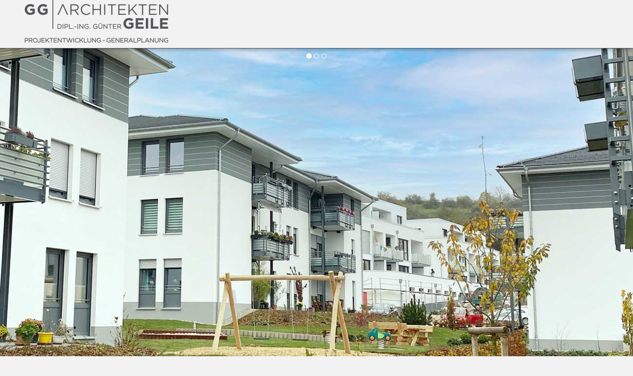

--- FILE ---
content_type: text/html; charset=UTF-8
request_url: https://gg-architekten.de/ganzheitlichkeit/
body_size: 15825
content:
<!doctype html>
<html lang="de">
<head>
	<meta charset="UTF-8">
	<meta name="viewport" content="width=device-width, initial-scale=1">
	<link rel="profile" href="https://gmpg.org/xfn/11">
	<title>Ganzheitlichkeit &#8211; Architekt Geile</title>
<meta name='robots' content='max-image-preview:large' />

            <script data-no-defer="1" data-ezscrex="false" data-cfasync="false" data-pagespeed-no-defer data-cookieconsent="ignore">
                var ctPublicFunctions = {"_ajax_nonce":"a194c6c6ea","_rest_nonce":"c34bcc6f69","_ajax_url":"\/wp-admin\/admin-ajax.php","_rest_url":"https:\/\/gg-architekten.de\/wp-json\/","data__cookies_type":"none","data__ajax_type":"rest","data__bot_detector_enabled":0,"data__frontend_data_log_enabled":1,"cookiePrefix":"","wprocket_detected":false,"host_url":"gg-architekten.de","text__ee_click_to_select":"Klicke, um die gesamten Daten auszuw\u00e4hlen","text__ee_original_email":"Die vollst\u00e4ndige Adresse lautet","text__ee_got_it":"Verstanden","text__ee_blocked":"Blockiert","text__ee_cannot_connect":"Kann keine Verbindung herstellen","text__ee_cannot_decode":"Kann E-Mail nicht dekodieren. Unbekannter Grund","text__ee_email_decoder":"CleanTalk E-Mail-Decoder","text__ee_wait_for_decoding":"Die Magie ist unterwegs!","text__ee_decoding_process":"Bitte warte einen Moment, w\u00e4hrend wir die Kontaktdaten entschl\u00fcsseln."}
            </script>
        
            <script data-no-defer="1" data-ezscrex="false" data-cfasync="false" data-pagespeed-no-defer data-cookieconsent="ignore">
                var ctPublic = {"_ajax_nonce":"a194c6c6ea","settings__forms__check_internal":"0","settings__forms__check_external":"0","settings__forms__force_protection":0,"settings__forms__search_test":"1","settings__forms__wc_add_to_cart":"0","settings__data__bot_detector_enabled":0,"settings__sfw__anti_crawler":0,"blog_home":"https:\/\/gg-architekten.de\/","pixel__setting":"3","pixel__enabled":false,"pixel__url":"https:\/\/moderate3-v4.cleantalk.org\/pixel\/d6b06005f42e6041ada6f63c2023ad09.gif","data__email_check_before_post":"1","data__email_check_exist_post":1,"data__cookies_type":"none","data__key_is_ok":true,"data__visible_fields_required":true,"wl_brandname":"Anti-Spam by CleanTalk","wl_brandname_short":"CleanTalk","ct_checkjs_key":581741037,"emailEncoderPassKey":"ada5243525dc04963c964a009617945d","bot_detector_forms_excluded":"W10=","advancedCacheExists":false,"varnishCacheExists":false,"wc_ajax_add_to_cart":false,"theRealPerson":{"phrases":{"trpHeading":"Das \u201eEchte-Person\u201c-Abzeichen!","trpContent1":"Der Kommentator fungiert als echte Person und ist als kein Bot verifiziert.","trpContent2":" Anti-Spam von CleanTalk","trpContentLearnMore":"Mehr erfahren"},"trpContentLink":"https:\/\/cleantalk.org\/help\/the-real-person?utm_id=&amp;utm_term=&amp;utm_source=admin_side&amp;utm_medium=trp_badge&amp;utm_content=trp_badge_link_click&amp;utm_campaign=apbct_links","imgPersonUrl":"https:\/\/gg-architekten.de\/wp-content\/plugins\/cleantalk-spam-protect\/css\/images\/real_user.svg","imgShieldUrl":"https:\/\/gg-architekten.de\/wp-content\/plugins\/cleantalk-spam-protect\/css\/images\/shield.svg"}}
            </script>
        <link rel="alternate" type="application/rss+xml" title="Architekt Geile &raquo; Feed" href="https://gg-architekten.de/feed/" />
<link rel="alternate" type="application/rss+xml" title="Architekt Geile &raquo; Kommentar-Feed" href="https://gg-architekten.de/comments/feed/" />
<link rel="alternate" title="oEmbed (JSON)" type="application/json+oembed" href="https://gg-architekten.de/wp-json/oembed/1.0/embed?url=https%3A%2F%2Fgg-architekten.de%2Fganzheitlichkeit%2F" />
<link rel="alternate" title="oEmbed (XML)" type="text/xml+oembed" href="https://gg-architekten.de/wp-json/oembed/1.0/embed?url=https%3A%2F%2Fgg-architekten.de%2Fganzheitlichkeit%2F&#038;format=xml" />
<style id='wp-img-auto-sizes-contain-inline-css'>
img:is([sizes=auto i],[sizes^="auto," i]){contain-intrinsic-size:3000px 1500px}
/*# sourceURL=wp-img-auto-sizes-contain-inline-css */
</style>
<style id='wp-emoji-styles-inline-css'>

	img.wp-smiley, img.emoji {
		display: inline !important;
		border: none !important;
		box-shadow: none !important;
		height: 1em !important;
		width: 1em !important;
		margin: 0 0.07em !important;
		vertical-align: -0.1em !important;
		background: none !important;
		padding: 0 !important;
	}
/*# sourceURL=wp-emoji-styles-inline-css */
</style>
<style id='safe-svg-svg-icon-style-inline-css'>
.safe-svg-cover{text-align:center}.safe-svg-cover .safe-svg-inside{display:inline-block;max-width:100%}.safe-svg-cover svg{fill:currentColor;height:100%;max-height:100%;max-width:100%;width:100%}

/*# sourceURL=https://gg-architekten.de/wp-content/plugins/safe-svg/dist/safe-svg-block-frontend.css */
</style>
<style id='global-styles-inline-css'>
:root{--wp--preset--aspect-ratio--square: 1;--wp--preset--aspect-ratio--4-3: 4/3;--wp--preset--aspect-ratio--3-4: 3/4;--wp--preset--aspect-ratio--3-2: 3/2;--wp--preset--aspect-ratio--2-3: 2/3;--wp--preset--aspect-ratio--16-9: 16/9;--wp--preset--aspect-ratio--9-16: 9/16;--wp--preset--color--black: #000000;--wp--preset--color--cyan-bluish-gray: #abb8c3;--wp--preset--color--white: #ffffff;--wp--preset--color--pale-pink: #f78da7;--wp--preset--color--vivid-red: #cf2e2e;--wp--preset--color--luminous-vivid-orange: #ff6900;--wp--preset--color--luminous-vivid-amber: #fcb900;--wp--preset--color--light-green-cyan: #7bdcb5;--wp--preset--color--vivid-green-cyan: #00d084;--wp--preset--color--pale-cyan-blue: #8ed1fc;--wp--preset--color--vivid-cyan-blue: #0693e3;--wp--preset--color--vivid-purple: #9b51e0;--wp--preset--gradient--vivid-cyan-blue-to-vivid-purple: linear-gradient(135deg,rgb(6,147,227) 0%,rgb(155,81,224) 100%);--wp--preset--gradient--light-green-cyan-to-vivid-green-cyan: linear-gradient(135deg,rgb(122,220,180) 0%,rgb(0,208,130) 100%);--wp--preset--gradient--luminous-vivid-amber-to-luminous-vivid-orange: linear-gradient(135deg,rgb(252,185,0) 0%,rgb(255,105,0) 100%);--wp--preset--gradient--luminous-vivid-orange-to-vivid-red: linear-gradient(135deg,rgb(255,105,0) 0%,rgb(207,46,46) 100%);--wp--preset--gradient--very-light-gray-to-cyan-bluish-gray: linear-gradient(135deg,rgb(238,238,238) 0%,rgb(169,184,195) 100%);--wp--preset--gradient--cool-to-warm-spectrum: linear-gradient(135deg,rgb(74,234,220) 0%,rgb(151,120,209) 20%,rgb(207,42,186) 40%,rgb(238,44,130) 60%,rgb(251,105,98) 80%,rgb(254,248,76) 100%);--wp--preset--gradient--blush-light-purple: linear-gradient(135deg,rgb(255,206,236) 0%,rgb(152,150,240) 100%);--wp--preset--gradient--blush-bordeaux: linear-gradient(135deg,rgb(254,205,165) 0%,rgb(254,45,45) 50%,rgb(107,0,62) 100%);--wp--preset--gradient--luminous-dusk: linear-gradient(135deg,rgb(255,203,112) 0%,rgb(199,81,192) 50%,rgb(65,88,208) 100%);--wp--preset--gradient--pale-ocean: linear-gradient(135deg,rgb(255,245,203) 0%,rgb(182,227,212) 50%,rgb(51,167,181) 100%);--wp--preset--gradient--electric-grass: linear-gradient(135deg,rgb(202,248,128) 0%,rgb(113,206,126) 100%);--wp--preset--gradient--midnight: linear-gradient(135deg,rgb(2,3,129) 0%,rgb(40,116,252) 100%);--wp--preset--font-size--small: 13px;--wp--preset--font-size--medium: 20px;--wp--preset--font-size--large: 36px;--wp--preset--font-size--x-large: 42px;--wp--preset--spacing--20: 0.44rem;--wp--preset--spacing--30: 0.67rem;--wp--preset--spacing--40: 1rem;--wp--preset--spacing--50: 1.5rem;--wp--preset--spacing--60: 2.25rem;--wp--preset--spacing--70: 3.38rem;--wp--preset--spacing--80: 5.06rem;--wp--preset--shadow--natural: 6px 6px 9px rgba(0, 0, 0, 0.2);--wp--preset--shadow--deep: 12px 12px 50px rgba(0, 0, 0, 0.4);--wp--preset--shadow--sharp: 6px 6px 0px rgba(0, 0, 0, 0.2);--wp--preset--shadow--outlined: 6px 6px 0px -3px rgb(255, 255, 255), 6px 6px rgb(0, 0, 0);--wp--preset--shadow--crisp: 6px 6px 0px rgb(0, 0, 0);}:root { --wp--style--global--content-size: 800px;--wp--style--global--wide-size: 1200px; }:where(body) { margin: 0; }.wp-site-blocks > .alignleft { float: left; margin-right: 2em; }.wp-site-blocks > .alignright { float: right; margin-left: 2em; }.wp-site-blocks > .aligncenter { justify-content: center; margin-left: auto; margin-right: auto; }:where(.wp-site-blocks) > * { margin-block-start: 24px; margin-block-end: 0; }:where(.wp-site-blocks) > :first-child { margin-block-start: 0; }:where(.wp-site-blocks) > :last-child { margin-block-end: 0; }:root { --wp--style--block-gap: 24px; }:root :where(.is-layout-flow) > :first-child{margin-block-start: 0;}:root :where(.is-layout-flow) > :last-child{margin-block-end: 0;}:root :where(.is-layout-flow) > *{margin-block-start: 24px;margin-block-end: 0;}:root :where(.is-layout-constrained) > :first-child{margin-block-start: 0;}:root :where(.is-layout-constrained) > :last-child{margin-block-end: 0;}:root :where(.is-layout-constrained) > *{margin-block-start: 24px;margin-block-end: 0;}:root :where(.is-layout-flex){gap: 24px;}:root :where(.is-layout-grid){gap: 24px;}.is-layout-flow > .alignleft{float: left;margin-inline-start: 0;margin-inline-end: 2em;}.is-layout-flow > .alignright{float: right;margin-inline-start: 2em;margin-inline-end: 0;}.is-layout-flow > .aligncenter{margin-left: auto !important;margin-right: auto !important;}.is-layout-constrained > .alignleft{float: left;margin-inline-start: 0;margin-inline-end: 2em;}.is-layout-constrained > .alignright{float: right;margin-inline-start: 2em;margin-inline-end: 0;}.is-layout-constrained > .aligncenter{margin-left: auto !important;margin-right: auto !important;}.is-layout-constrained > :where(:not(.alignleft):not(.alignright):not(.alignfull)){max-width: var(--wp--style--global--content-size);margin-left: auto !important;margin-right: auto !important;}.is-layout-constrained > .alignwide{max-width: var(--wp--style--global--wide-size);}body .is-layout-flex{display: flex;}.is-layout-flex{flex-wrap: wrap;align-items: center;}.is-layout-flex > :is(*, div){margin: 0;}body .is-layout-grid{display: grid;}.is-layout-grid > :is(*, div){margin: 0;}body{padding-top: 0px;padding-right: 0px;padding-bottom: 0px;padding-left: 0px;}a:where(:not(.wp-element-button)){text-decoration: underline;}:root :where(.wp-element-button, .wp-block-button__link){background-color: #32373c;border-width: 0;color: #fff;font-family: inherit;font-size: inherit;font-style: inherit;font-weight: inherit;letter-spacing: inherit;line-height: inherit;padding-top: calc(0.667em + 2px);padding-right: calc(1.333em + 2px);padding-bottom: calc(0.667em + 2px);padding-left: calc(1.333em + 2px);text-decoration: none;text-transform: inherit;}.has-black-color{color: var(--wp--preset--color--black) !important;}.has-cyan-bluish-gray-color{color: var(--wp--preset--color--cyan-bluish-gray) !important;}.has-white-color{color: var(--wp--preset--color--white) !important;}.has-pale-pink-color{color: var(--wp--preset--color--pale-pink) !important;}.has-vivid-red-color{color: var(--wp--preset--color--vivid-red) !important;}.has-luminous-vivid-orange-color{color: var(--wp--preset--color--luminous-vivid-orange) !important;}.has-luminous-vivid-amber-color{color: var(--wp--preset--color--luminous-vivid-amber) !important;}.has-light-green-cyan-color{color: var(--wp--preset--color--light-green-cyan) !important;}.has-vivid-green-cyan-color{color: var(--wp--preset--color--vivid-green-cyan) !important;}.has-pale-cyan-blue-color{color: var(--wp--preset--color--pale-cyan-blue) !important;}.has-vivid-cyan-blue-color{color: var(--wp--preset--color--vivid-cyan-blue) !important;}.has-vivid-purple-color{color: var(--wp--preset--color--vivid-purple) !important;}.has-black-background-color{background-color: var(--wp--preset--color--black) !important;}.has-cyan-bluish-gray-background-color{background-color: var(--wp--preset--color--cyan-bluish-gray) !important;}.has-white-background-color{background-color: var(--wp--preset--color--white) !important;}.has-pale-pink-background-color{background-color: var(--wp--preset--color--pale-pink) !important;}.has-vivid-red-background-color{background-color: var(--wp--preset--color--vivid-red) !important;}.has-luminous-vivid-orange-background-color{background-color: var(--wp--preset--color--luminous-vivid-orange) !important;}.has-luminous-vivid-amber-background-color{background-color: var(--wp--preset--color--luminous-vivid-amber) !important;}.has-light-green-cyan-background-color{background-color: var(--wp--preset--color--light-green-cyan) !important;}.has-vivid-green-cyan-background-color{background-color: var(--wp--preset--color--vivid-green-cyan) !important;}.has-pale-cyan-blue-background-color{background-color: var(--wp--preset--color--pale-cyan-blue) !important;}.has-vivid-cyan-blue-background-color{background-color: var(--wp--preset--color--vivid-cyan-blue) !important;}.has-vivid-purple-background-color{background-color: var(--wp--preset--color--vivid-purple) !important;}.has-black-border-color{border-color: var(--wp--preset--color--black) !important;}.has-cyan-bluish-gray-border-color{border-color: var(--wp--preset--color--cyan-bluish-gray) !important;}.has-white-border-color{border-color: var(--wp--preset--color--white) !important;}.has-pale-pink-border-color{border-color: var(--wp--preset--color--pale-pink) !important;}.has-vivid-red-border-color{border-color: var(--wp--preset--color--vivid-red) !important;}.has-luminous-vivid-orange-border-color{border-color: var(--wp--preset--color--luminous-vivid-orange) !important;}.has-luminous-vivid-amber-border-color{border-color: var(--wp--preset--color--luminous-vivid-amber) !important;}.has-light-green-cyan-border-color{border-color: var(--wp--preset--color--light-green-cyan) !important;}.has-vivid-green-cyan-border-color{border-color: var(--wp--preset--color--vivid-green-cyan) !important;}.has-pale-cyan-blue-border-color{border-color: var(--wp--preset--color--pale-cyan-blue) !important;}.has-vivid-cyan-blue-border-color{border-color: var(--wp--preset--color--vivid-cyan-blue) !important;}.has-vivid-purple-border-color{border-color: var(--wp--preset--color--vivid-purple) !important;}.has-vivid-cyan-blue-to-vivid-purple-gradient-background{background: var(--wp--preset--gradient--vivid-cyan-blue-to-vivid-purple) !important;}.has-light-green-cyan-to-vivid-green-cyan-gradient-background{background: var(--wp--preset--gradient--light-green-cyan-to-vivid-green-cyan) !important;}.has-luminous-vivid-amber-to-luminous-vivid-orange-gradient-background{background: var(--wp--preset--gradient--luminous-vivid-amber-to-luminous-vivid-orange) !important;}.has-luminous-vivid-orange-to-vivid-red-gradient-background{background: var(--wp--preset--gradient--luminous-vivid-orange-to-vivid-red) !important;}.has-very-light-gray-to-cyan-bluish-gray-gradient-background{background: var(--wp--preset--gradient--very-light-gray-to-cyan-bluish-gray) !important;}.has-cool-to-warm-spectrum-gradient-background{background: var(--wp--preset--gradient--cool-to-warm-spectrum) !important;}.has-blush-light-purple-gradient-background{background: var(--wp--preset--gradient--blush-light-purple) !important;}.has-blush-bordeaux-gradient-background{background: var(--wp--preset--gradient--blush-bordeaux) !important;}.has-luminous-dusk-gradient-background{background: var(--wp--preset--gradient--luminous-dusk) !important;}.has-pale-ocean-gradient-background{background: var(--wp--preset--gradient--pale-ocean) !important;}.has-electric-grass-gradient-background{background: var(--wp--preset--gradient--electric-grass) !important;}.has-midnight-gradient-background{background: var(--wp--preset--gradient--midnight) !important;}.has-small-font-size{font-size: var(--wp--preset--font-size--small) !important;}.has-medium-font-size{font-size: var(--wp--preset--font-size--medium) !important;}.has-large-font-size{font-size: var(--wp--preset--font-size--large) !important;}.has-x-large-font-size{font-size: var(--wp--preset--font-size--x-large) !important;}
:root :where(.wp-block-pullquote){font-size: 1.5em;line-height: 1.6;}
/*# sourceURL=global-styles-inline-css */
</style>
<link rel='stylesheet' id='cleantalk-public-css-css' href='https://gg-architekten.de/wp-content/plugins/cleantalk-spam-protect/css/cleantalk-public.min.css?ver=6.70.1_1768302525' media='all' />
<link rel='stylesheet' id='cleantalk-email-decoder-css-css' href='https://gg-architekten.de/wp-content/plugins/cleantalk-spam-protect/css/cleantalk-email-decoder.min.css?ver=6.70.1_1768302525' media='all' />
<link rel='stylesheet' id='cleantalk-trp-css-css' href='https://gg-architekten.de/wp-content/plugins/cleantalk-spam-protect/css/cleantalk-trp.min.css?ver=6.70.1_1768302525' media='all' />
<link rel='stylesheet' id='hello-elementor-css' href='https://gg-architekten.de/wp-content/themes/hello-elementor/assets/css/reset.css?ver=3.4.5' media='all' />
<link rel='stylesheet' id='hello-elementor-theme-style-css' href='https://gg-architekten.de/wp-content/themes/hello-elementor/assets/css/theme.css?ver=3.4.5' media='all' />
<link rel='stylesheet' id='hello-elementor-header-footer-css' href='https://gg-architekten.de/wp-content/themes/hello-elementor/assets/css/header-footer.css?ver=3.4.5' media='all' />
<link rel='stylesheet' id='elementor-frontend-css' href='https://gg-architekten.de/wp-content/uploads/elementor/css/custom-frontend.min.css?ver=1768303010' media='all' />
<link rel='stylesheet' id='widget-image-css' href='https://gg-architekten.de/wp-content/plugins/elementor/assets/css/widget-image.min.css?ver=3.34.1' media='all' />
<link rel='stylesheet' id='widget-nav-menu-css' href='https://gg-architekten.de/wp-content/uploads/elementor/css/custom-pro-widget-nav-menu.min.css?ver=1768303010' media='all' />
<link rel='stylesheet' id='e-sticky-css' href='https://gg-architekten.de/wp-content/plugins/elementor-pro/assets/css/modules/sticky.min.css?ver=3.34.0' media='all' />
<link rel='stylesheet' id='widget-heading-css' href='https://gg-architekten.de/wp-content/plugins/elementor/assets/css/widget-heading.min.css?ver=3.34.1' media='all' />
<link rel='stylesheet' id='e-animation-fadeIn-css' href='https://gg-architekten.de/wp-content/plugins/elementor/assets/lib/animations/styles/fadeIn.min.css?ver=3.34.1' media='all' />
<link rel='stylesheet' id='e-popup-css' href='https://gg-architekten.de/wp-content/plugins/elementor-pro/assets/css/conditionals/popup.min.css?ver=3.34.0' media='all' />
<link rel='stylesheet' id='e-animation-slideInDown-css' href='https://gg-architekten.de/wp-content/plugins/elementor/assets/lib/animations/styles/slideInDown.min.css?ver=3.34.1' media='all' />
<link rel='stylesheet' id='elementor-icons-css' href='https://gg-architekten.de/wp-content/plugins/elementor/assets/lib/eicons/css/elementor-icons.min.css?ver=5.45.0' media='all' />
<link rel='stylesheet' id='elementor-post-6-css' href='https://gg-architekten.de/wp-content/uploads/elementor/css/post-6.css?ver=1768303011' media='all' />
<link rel='stylesheet' id='elementor-post-83-css' href='https://gg-architekten.de/wp-content/uploads/elementor/css/post-83.css?ver=1768314674' media='all' />
<link rel='stylesheet' id='elementor-post-22-css' href='https://gg-architekten.de/wp-content/uploads/elementor/css/post-22.css?ver=1768303177' media='all' />
<link rel='stylesheet' id='elementor-post-67-css' href='https://gg-architekten.de/wp-content/uploads/elementor/css/post-67.css?ver=1768303011' media='all' />
<link rel='stylesheet' id='elementor-post-455-css' href='https://gg-architekten.de/wp-content/uploads/elementor/css/post-455.css?ver=1768314675' media='all' />
<link rel='stylesheet' id='elementor-post-1253-css' href='https://gg-architekten.de/wp-content/uploads/elementor/css/post-1253.css?ver=1768303011' media='all' />
<link rel='stylesheet' id='elementor-post-78-css' href='https://gg-architekten.de/wp-content/uploads/elementor/css/post-78.css?ver=1768303011' media='all' />
<link rel='stylesheet' id='elementor-icons-shared-0-css' href='https://gg-architekten.de/wp-content/plugins/elementor/assets/lib/font-awesome/css/fontawesome.min.css?ver=5.15.3' media='all' />
<link rel='stylesheet' id='elementor-icons-fa-solid-css' href='https://gg-architekten.de/wp-content/plugins/elementor/assets/lib/font-awesome/css/solid.min.css?ver=5.15.3' media='all' />
<script src="https://gg-architekten.de/wp-content/plugins/cleantalk-spam-protect/js/apbct-public-bundle_gathering.min.js?ver=6.70.1_1768302525" id="apbct-public-bundle_gathering.min-js-js"></script>
<script src="https://gg-architekten.de/wp-includes/js/jquery/jquery.min.js?ver=3.7.1" id="jquery-core-js"></script>
<script src="https://gg-architekten.de/wp-includes/js/jquery/jquery-migrate.min.js?ver=3.4.1" id="jquery-migrate-js"></script>
<link rel="https://api.w.org/" href="https://gg-architekten.de/wp-json/" /><link rel="alternate" title="JSON" type="application/json" href="https://gg-architekten.de/wp-json/wp/v2/pages/83" /><link rel="EditURI" type="application/rsd+xml" title="RSD" href="https://gg-architekten.de/xmlrpc.php?rsd" />
<meta name="generator" content="WordPress 6.9" />
<link rel="canonical" href="https://gg-architekten.de/ganzheitlichkeit/" />
<link rel='shortlink' href='https://gg-architekten.de/?p=83' />
<meta name="generator" content="Elementor 3.34.1; features: additional_custom_breakpoints; settings: css_print_method-external, google_font-enabled, font_display-auto">
			<style>
				.e-con.e-parent:nth-of-type(n+4):not(.e-lazyloaded):not(.e-no-lazyload),
				.e-con.e-parent:nth-of-type(n+4):not(.e-lazyloaded):not(.e-no-lazyload) * {
					background-image: none !important;
				}
				@media screen and (max-height: 1024px) {
					.e-con.e-parent:nth-of-type(n+3):not(.e-lazyloaded):not(.e-no-lazyload),
					.e-con.e-parent:nth-of-type(n+3):not(.e-lazyloaded):not(.e-no-lazyload) * {
						background-image: none !important;
					}
				}
				@media screen and (max-height: 640px) {
					.e-con.e-parent:nth-of-type(n+2):not(.e-lazyloaded):not(.e-no-lazyload),
					.e-con.e-parent:nth-of-type(n+2):not(.e-lazyloaded):not(.e-no-lazyload) * {
						background-image: none !important;
					}
				}
			</style>
			<meta name="generator" content="Powered by Slider Revolution 6.6.15 - responsive, Mobile-Friendly Slider Plugin for WordPress with comfortable drag and drop interface." />
<link rel="icon" href="https://gg-architekten.de/wp-content/uploads/2020/09/geile_favicon.png" sizes="32x32" />
<link rel="icon" href="https://gg-architekten.de/wp-content/uploads/2020/09/geile_favicon.png" sizes="192x192" />
<link rel="apple-touch-icon" href="https://gg-architekten.de/wp-content/uploads/2020/09/geile_favicon.png" />
<meta name="msapplication-TileImage" content="https://gg-architekten.de/wp-content/uploads/2020/09/geile_favicon.png" />
<script>function setREVStartSize(e){
			//window.requestAnimationFrame(function() {
				window.RSIW = window.RSIW===undefined ? window.innerWidth : window.RSIW;
				window.RSIH = window.RSIH===undefined ? window.innerHeight : window.RSIH;
				try {
					var pw = document.getElementById(e.c).parentNode.offsetWidth,
						newh;
					pw = pw===0 || isNaN(pw) || (e.l=="fullwidth" || e.layout=="fullwidth") ? window.RSIW : pw;
					e.tabw = e.tabw===undefined ? 0 : parseInt(e.tabw);
					e.thumbw = e.thumbw===undefined ? 0 : parseInt(e.thumbw);
					e.tabh = e.tabh===undefined ? 0 : parseInt(e.tabh);
					e.thumbh = e.thumbh===undefined ? 0 : parseInt(e.thumbh);
					e.tabhide = e.tabhide===undefined ? 0 : parseInt(e.tabhide);
					e.thumbhide = e.thumbhide===undefined ? 0 : parseInt(e.thumbhide);
					e.mh = e.mh===undefined || e.mh=="" || e.mh==="auto" ? 0 : parseInt(e.mh,0);
					if(e.layout==="fullscreen" || e.l==="fullscreen")
						newh = Math.max(e.mh,window.RSIH);
					else{
						e.gw = Array.isArray(e.gw) ? e.gw : [e.gw];
						for (var i in e.rl) if (e.gw[i]===undefined || e.gw[i]===0) e.gw[i] = e.gw[i-1];
						e.gh = e.el===undefined || e.el==="" || (Array.isArray(e.el) && e.el.length==0)? e.gh : e.el;
						e.gh = Array.isArray(e.gh) ? e.gh : [e.gh];
						for (var i in e.rl) if (e.gh[i]===undefined || e.gh[i]===0) e.gh[i] = e.gh[i-1];
											
						var nl = new Array(e.rl.length),
							ix = 0,
							sl;
						e.tabw = e.tabhide>=pw ? 0 : e.tabw;
						e.thumbw = e.thumbhide>=pw ? 0 : e.thumbw;
						e.tabh = e.tabhide>=pw ? 0 : e.tabh;
						e.thumbh = e.thumbhide>=pw ? 0 : e.thumbh;
						for (var i in e.rl) nl[i] = e.rl[i]<window.RSIW ? 0 : e.rl[i];
						sl = nl[0];
						for (var i in nl) if (sl>nl[i] && nl[i]>0) { sl = nl[i]; ix=i;}
						var m = pw>(e.gw[ix]+e.tabw+e.thumbw) ? 1 : (pw-(e.tabw+e.thumbw)) / (e.gw[ix]);
						newh =  (e.gh[ix] * m) + (e.tabh + e.thumbh);
					}
					var el = document.getElementById(e.c);
					if (el!==null && el) el.style.height = newh+"px";
					el = document.getElementById(e.c+"_wrapper");
					if (el!==null && el) {
						el.style.height = newh+"px";
						el.style.display = "block";
					}
				} catch(e){
					console.log("Failure at Presize of Slider:" + e)
				}
			//});
		  };</script>
		<style id="wp-custom-css">
			h1 b {font-weight:700;}

h2 b {font-weight:700;}

p b {font-weight:700;}

p strong {font-weight:700;}

.elementor-widget-image .elementor-image > a img[src$=".svg"], 
.elementor-widget-image .elementor-image figure > a img[src$=".svg"] {
    width: auto;
}		</style>
		</head>
<body class="wp-singular page-template page-template-elementor_header_footer page page-id-83 wp-custom-logo wp-embed-responsive wp-theme-hello-elementor hello-elementor-default elementor-default elementor-template-full-width elementor-kit-6 elementor-page elementor-page-83">


<a class="skip-link screen-reader-text" href="#content">Zum Inhalt springen</a>

		<header data-elementor-type="header" data-elementor-id="22" class="elementor elementor-22 elementor-location-header" data-elementor-post-type="elementor_library">
					<section class="elementor-section elementor-top-section elementor-element elementor-element-2dfacd5 elementor-section-full_width elementor-section-stretched elementor-hidden-mobile elementor-section-height-default elementor-section-height-default" data-id="2dfacd5" data-element_type="section" data-settings="{&quot;background_background&quot;:&quot;classic&quot;,&quot;sticky&quot;:&quot;top&quot;,&quot;stretch_section&quot;:&quot;section-stretched&quot;,&quot;sticky_on&quot;:[&quot;desktop&quot;,&quot;tablet&quot;,&quot;mobile&quot;],&quot;sticky_offset&quot;:0,&quot;sticky_effects_offset&quot;:0,&quot;sticky_anchor_link_offset&quot;:0}">
						<div class="elementor-container elementor-column-gap-no">
					<div class="elementor-column elementor-col-33 elementor-top-column elementor-element elementor-element-f87a5c5" data-id="f87a5c5" data-element_type="column">
			<div class="elementor-widget-wrap elementor-element-populated">
						<div class="elementor-element elementor-element-8b03638 elementor-widget elementor-widget-image" data-id="8b03638" data-element_type="widget" data-widget_type="image.default">
				<div class="elementor-widget-container">
																<a href="https://gg-architekten.de/">
							<img width="290" height="87" src="https://gg-architekten.de/wp-content/uploads/2020/09/geile-logo.png" class="attachment-full size-full wp-image-405" alt="" />								</a>
															</div>
				</div>
					</div>
		</div>
				<div class="elementor-column elementor-col-33 elementor-top-column elementor-element elementor-element-60abfa1 elementor-hidden-tablet elementor-hidden-phone" data-id="60abfa1" data-element_type="column">
			<div class="elementor-widget-wrap elementor-element-populated">
						<div class="elementor-element elementor-element-9650e5a elementor-nav-menu__align-end elementor-hidden-phone elementor-nav-menu--dropdown-mobile elementor-hidden-tablet elementor-nav-menu__text-align-aside elementor-widget elementor-widget-nav-menu" data-id="9650e5a" data-element_type="widget" data-settings="{&quot;layout&quot;:&quot;horizontal&quot;,&quot;submenu_icon&quot;:{&quot;value&quot;:&quot;&lt;i class=\&quot;fas fa-caret-down\&quot; aria-hidden=\&quot;true\&quot;&gt;&lt;\/i&gt;&quot;,&quot;library&quot;:&quot;fa-solid&quot;}}" data-widget_type="nav-menu.default">
				<div class="elementor-widget-container">
								<nav aria-label="Menü" class="elementor-nav-menu--main elementor-nav-menu__container elementor-nav-menu--layout-horizontal e--pointer-none">
				<ul id="menu-1-9650e5a" class="elementor-nav-menu"><li class="menu-item menu-item-type-post_type menu-item-object-page menu-item-home menu-item-213"><a href="https://gg-architekten.de/" class="elementor-item">Startseite</a></li>
<li class="menu-item menu-item-type-post_type menu-item-object-page menu-item-827"><a href="https://gg-architekten.de/aktuelle-projekte-2/" class="elementor-item">Aktuelle Projekte</a></li>
<li class="menu-item menu-item-type-post_type menu-item-object-page menu-item-211"><a href="https://gg-architekten.de/aktuelle-projekte/" class="elementor-item">Geplante Projekte</a></li>
<li class="menu-item menu-item-type-post_type menu-item-object-page menu-item-1525"><a href="https://gg-architekten.de/kontakt-2/" class="elementor-item">Kontakt</a></li>
</ul>			</nav>
						<nav class="elementor-nav-menu--dropdown elementor-nav-menu__container" aria-hidden="true">
				<ul id="menu-2-9650e5a" class="elementor-nav-menu"><li class="menu-item menu-item-type-post_type menu-item-object-page menu-item-home menu-item-213"><a href="https://gg-architekten.de/" class="elementor-item" tabindex="-1">Startseite</a></li>
<li class="menu-item menu-item-type-post_type menu-item-object-page menu-item-827"><a href="https://gg-architekten.de/aktuelle-projekte-2/" class="elementor-item" tabindex="-1">Aktuelle Projekte</a></li>
<li class="menu-item menu-item-type-post_type menu-item-object-page menu-item-211"><a href="https://gg-architekten.de/aktuelle-projekte/" class="elementor-item" tabindex="-1">Geplante Projekte</a></li>
<li class="menu-item menu-item-type-post_type menu-item-object-page menu-item-1525"><a href="https://gg-architekten.de/kontakt-2/" class="elementor-item" tabindex="-1">Kontakt</a></li>
</ul>			</nav>
						</div>
				</div>
					</div>
		</div>
				<div class="elementor-column elementor-col-33 elementor-top-column elementor-element elementor-element-73aee43 elementor-hidden-phone elementor-hidden-tablet" data-id="73aee43" data-element_type="column">
			<div class="elementor-widget-wrap elementor-element-populated">
						<div class="elementor-element elementor-element-7de877d elementor-hidden-phone elementor-widget elementor-widget-image" data-id="7de877d" data-element_type="widget" data-widget_type="image.default">
				<div class="elementor-widget-container">
																<a href="#elementor-action%3Aaction%3Dpopup%3Aopen%26settings%3DeyJpZCI6Ijc4IiwidG9nZ2xlIjpmYWxzZX0%3D">
							<img width="50" height="29" src="https://gg-architekten.de/wp-content/uploads/2020/09/menue.png" class="attachment-full size-full wp-image-111" alt="" />								</a>
															</div>
				</div>
					</div>
		</div>
					</div>
		</section>
				<section class="elementor-section elementor-top-section elementor-element elementor-element-0f4b3a2 elementor-section-full_width elementor-section-stretched elementor-hidden-desktop elementor-hidden-tablet elementor-section-height-default elementor-section-height-default" data-id="0f4b3a2" data-element_type="section" data-settings="{&quot;background_background&quot;:&quot;classic&quot;,&quot;sticky&quot;:&quot;top&quot;,&quot;stretch_section&quot;:&quot;section-stretched&quot;,&quot;sticky_on&quot;:[&quot;desktop&quot;,&quot;tablet&quot;,&quot;mobile&quot;],&quot;sticky_offset&quot;:0,&quot;sticky_effects_offset&quot;:0,&quot;sticky_anchor_link_offset&quot;:0}">
						<div class="elementor-container elementor-column-gap-no">
					<div class="elementor-column elementor-col-100 elementor-top-column elementor-element elementor-element-b20de11" data-id="b20de11" data-element_type="column">
			<div class="elementor-widget-wrap elementor-element-populated">
						<div class="elementor-element elementor-element-e38d809 elementor-widget elementor-widget-image" data-id="e38d809" data-element_type="widget" data-widget_type="image.default">
				<div class="elementor-widget-container">
																<a href="https://gg-architekten.de/">
							<img width="290" height="60" src="https://gg-architekten.de/wp-content/uploads/2020/09/geile-logo_mobile.png" class="attachment-full size-full wp-image-406" alt="" />								</a>
															</div>
				</div>
					</div>
		</div>
					</div>
		</section>
				</header>
				<div data-elementor-type="wp-page" data-elementor-id="83" class="elementor elementor-83" data-elementor-post-type="page">
						<section class="elementor-section elementor-top-section elementor-element elementor-element-142835c elementor-section-full_width elementor-hidden-phone elementor-hidden-tablet elementor-section-height-default elementor-section-height-default" data-id="142835c" data-element_type="section">
						<div class="elementor-container elementor-column-gap-no">
					<div class="elementor-column elementor-col-100 elementor-top-column elementor-element elementor-element-203de4b" data-id="203de4b" data-element_type="column">
			<div class="elementor-widget-wrap elementor-element-populated">
						<div class="elementor-element elementor-element-6a4f72b elementor-widget elementor-widget-slider_revolution" data-id="6a4f72b" data-element_type="widget" data-widget_type="slider_revolution.default">
				<div class="elementor-widget-container">
					
		<div class="wp-block-themepunch-revslider">
			<!-- START Ganzheitlichkeit REVOLUTION SLIDER 6.6.15 --><p class="rs-p-wp-fix"></p>
			<rs-module-wrap id="rev_slider_4_1_wrapper" data-source="gallery" style="visibility:hidden;background:transparent;padding:0;">
				<rs-module id="rev_slider_4_1" style="" data-version="6.6.15">
					<rs-slides style="overflow: hidden; position: absolute;">
						<rs-slide style="position: absolute;" data-key="rs-7" data-title="Slide" data-thumb="//gg-architekten.de/wp-content/uploads/2020/11/projekterfahrung1-scaled-50x100.jpg" data-anim="ms:1000;r:0;" data-in="o:0;" data-out="a:false;">
							<img loading="lazy" decoding="async" src="//gg-architekten.de/wp-content/plugins/revslider/public/assets/assets/dummy.png" alt="" title="projekterfahrung1" width="2560" height="1440" class="rev-slidebg tp-rs-img rs-lazyload" data-lazyload="//gg-architekten.de/wp-content/uploads/2020/11/projekterfahrung1-scaled.jpg" data-no-retina>
<!--
							--><rs-layer
								id="slider-4-slide-7-layer-0" 
								data-type="shape"
								data-rsp_ch="on"
								data-xy="y:b;"
								data-text="w:normal;"
								data-dim="w:502px;h:85px;"
								data-basealign="slide"
								data-frame_1="sp:1000;"
								data-frame_999="o:0;st:w;"
								style="z-index:8;background-color:rgba(83,86,90,0.85);"
							> 
							</rs-layer><!--

							--><rs-layer
								id="slider-4-slide-7-layer-1" 
								data-type="text"
								data-color="#ffffff"
								data-rsp_ch="on"
								data-xy="x:20px;y:b;yo:12px;"
								data-text="w:normal;s:25;l:30;"
								data-basealign="slide"
								data-frame_1="sp:1000;"
								data-frame_999="o:0;st:w;"
								style="z-index:9;font-family:'Hind Madurai';"
							>72 Wohnungen Wohnpark am Steffensberg <br />
Flecken Bovenden 
							</rs-layer><!--
-->						</rs-slide>
						<rs-slide style="position: absolute;" data-key="rs-9" data-title="Slide" data-thumb="//gg-architekten.de/wp-content/uploads/2020/11/ganzheitlichkeit2-50x100.jpg" data-anim="ms:1000;r:0;" data-in="o:0;" data-out="a:false;">
							<img loading="lazy" decoding="async" src="//gg-architekten.de/wp-content/plugins/revslider/public/assets/assets/dummy.png" alt="" title="ganzheitlichkeit2" width="2500" height="1407" class="rev-slidebg tp-rs-img rs-lazyload" data-lazyload="//gg-architekten.de/wp-content/uploads/2020/11/ganzheitlichkeit2.jpg" data-bg="p:center bottom;" data-no-retina>
<!--
							--><rs-layer
								id="slider-4-slide-9-layer-6" 
								data-type="text"
								data-color="#ffffff"
								data-rsp_ch="on"
								data-xy="x:20px;y:b;yo:12px;"
								data-text="w:normal;s:25;l:30;"
								data-basealign="slide"
								data-frame_1="sp:1000;"
								data-frame_999="o:0;st:w;"
								style="z-index:9;font-family:'Hind Madurai';"
							>72 Wohnungen Wohnpark am Steffensberg <br />
Flecken Bovenden 
							</rs-layer><!--

							--><rs-layer
								id="slider-4-slide-9-layer-7" 
								data-type="shape"
								data-rsp_ch="on"
								data-xy="y:b;"
								data-text="w:normal;"
								data-dim="w:502px;h:85px;"
								data-basealign="slide"
								data-frame_1="sp:1000;"
								data-frame_999="o:0;st:w;"
								style="z-index:8;background-color:rgba(83,86,90,0.85);"
							> 
							</rs-layer><!--
-->						</rs-slide>
					</rs-slides>
				</rs-module>
				<script>
					setREVStartSize({c: 'rev_slider_4_1',rl:[1240,1024,778,480],el:[800],gw:[1240],gh:[800],type:'standard',justify:'',layout:'fullscreen',offsetContainer:'',offset:'0%',mh:"0"});if (window.RS_MODULES!==undefined && window.RS_MODULES.modules!==undefined && window.RS_MODULES.modules["revslider41"]!==undefined) {window.RS_MODULES.modules["revslider41"].once = false;window.revapi4 = undefined;if (window.RS_MODULES.checkMinimal!==undefined) window.RS_MODULES.checkMinimal()}
				</script>
			</rs-module-wrap>
			<!-- END REVOLUTION SLIDER -->
</div>

						</div>
				</div>
					</div>
		</div>
					</div>
		</section>
				<section class="elementor-section elementor-top-section elementor-element elementor-element-5080632 elementor-section-full_width elementor-hidden-desktop elementor-section-height-default elementor-section-height-default" data-id="5080632" data-element_type="section">
						<div class="elementor-container elementor-column-gap-no">
					<div class="elementor-column elementor-col-100 elementor-top-column elementor-element elementor-element-58d5dcb" data-id="58d5dcb" data-element_type="column">
			<div class="elementor-widget-wrap elementor-element-populated">
						<div class="elementor-element elementor-element-918739f elementor-widget elementor-widget-slider_revolution" data-id="918739f" data-element_type="widget" data-widget_type="slider_revolution.default">
				<div class="elementor-widget-container">
					
		<div class="wp-block-themepunch-revslider">
			<!-- START Ganzheitlichkeit mobile REVOLUTION SLIDER 6.6.15 --><p class="rs-p-wp-fix"></p>
			<rs-module-wrap id="rev_slider_29_2_wrapper" data-source="gallery" style="visibility:hidden;background:transparent;padding:0;margin:0px auto;margin-top:0;margin-bottom:0;">
				<rs-module id="rev_slider_29_2" style="" data-version="6.6.15">
					<rs-slides style="overflow: hidden; position: absolute;">
						<rs-slide style="position: absolute;" data-key="rs-125" data-title="Slide" data-thumb="//gg-architekten.de/wp-content/uploads/2020/12/ganzheitlichkeit1-1-50x100.jpg" data-anim="ms:1000;r:0;" data-in="o:0;" data-out="a:false;">
							<img loading="lazy" decoding="async" src="//gg-architekten.de/wp-content/plugins/revslider/public/assets/assets/dummy.png" alt="" title="ganzheitlichkeit1" width="1300" height="1301" class="rev-slidebg tp-rs-img rs-lazyload" data-lazyload="//gg-architekten.de/wp-content/uploads/2020/12/ganzheitlichkeit1-1.jpg" data-no-retina>
<!--
							--><rs-layer
								id="slider-29-slide-125-layer-0" 
								data-type="text"
								data-rsp_ch="on"
								data-xy="xo:20px,30px,30px,30px;y:b;yo:10px;"
								data-text="w:normal;"
								data-dim="w:auto,auto,433px,416px;"
								data-frame_1="sp:1000;"
								data-frame_999="o:0;st:w;"
								style="z-index:9;font-family:'Hind Madurai';"
							>72 Wohnungen | Wohnpark am Steffensberg <br />
Flecken Bovenden 
							</rs-layer><!--

							--><rs-layer
								id="slider-29-slide-125-layer-1" 
								data-type="shape"
								data-rsp_ch="on"
								data-xy="x:l,c,c,c;y:b;yo:0,0,-1px,-1px;"
								data-text="w:normal;s:20,16,12,7;l:0,20,15,9;"
								data-dim="w:100%;h:75px;"
								data-frame_1="sp:1000;"
								data-frame_999="o:0;st:w;"
								style="z-index:8;background-color:rgba(83,86,90,0.85);"
							> 
							</rs-layer><!--
-->						</rs-slide>
						<rs-slide style="position: absolute;" data-key="rs-126" data-title="Slide" data-thumb="//gg-architekten.de/wp-content/uploads/2020/11/ganzheitlichkeit2-1-50x100.jpg" data-anim="ms:1000;r:0;" data-in="o:0;" data-out="a:false;">
							<img loading="lazy" decoding="async" src="//gg-architekten.de/wp-content/plugins/revslider/public/assets/assets/dummy.png" alt="" title="ganzheitlichkeit2" width="1300" height="1300" class="rev-slidebg tp-rs-img rs-lazyload" data-lazyload="//gg-architekten.de/wp-content/uploads/2020/11/ganzheitlichkeit2-1.jpg" data-no-retina>
<!--
							--><rs-layer
								id="slider-29-slide-126-layer-5" 
								data-type="shape"
								data-rsp_ch="on"
								data-xy="x:c;y:b;yo:0,0,-1px,-1px;"
								data-text="w:normal;s:20,16,12,7;l:0,20,15,9;"
								data-dim="w:100%;h:75px;"
								data-frame_1="sp:1000;"
								data-frame_999="o:0;st:w;"
								style="z-index:8;background-color:rgba(83,86,90,0.85);"
							> 
							</rs-layer><!--

							--><rs-layer
								id="slider-29-slide-126-layer-6" 
								data-type="text"
								data-rsp_ch="on"
								data-xy="xo:20px,30px,30px,30px;y:b;yo:10px;"
								data-text="w:normal;"
								data-dim="w:auto,auto,433px,416px;"
								data-frame_1="sp:1000;"
								data-frame_999="o:0;st:w;"
								style="z-index:9;font-family:'Hind Madurai';"
							>72 Wohnungen | Wohnpark am Steffensberg <br />
Flecken Bovenden 
							</rs-layer><!--
-->						</rs-slide>
						<rs-slide style="position: absolute;" data-key="rs-127" data-title="Slide" data-thumb="//gg-architekten.de/wp-content/uploads/2020/11/ganzheitlichkeit3-50x100.jpg" data-anim="ms:1000;r:0;" data-in="o:0;" data-out="a:false;">
							<img loading="lazy" decoding="async" src="//gg-architekten.de/wp-content/plugins/revslider/public/assets/assets/dummy.png" alt="" title="ganzheitlichkeit3" width="1300" height="1300" class="rev-slidebg tp-rs-img rs-lazyload" data-lazyload="//gg-architekten.de/wp-content/uploads/2020/11/ganzheitlichkeit3.jpg" data-no-retina>
<!--
							--><rs-layer
								id="slider-29-slide-127-layer-5" 
								data-type="shape"
								data-rsp_ch="on"
								data-xy="x:c;y:b;yo:0,0,-1px,-1px;"
								data-text="w:normal;s:20,16,12,7;l:0,20,15,9;"
								data-dim="w:100%;h:75px;"
								data-frame_1="sp:1000;"
								data-frame_999="o:0;st:w;"
								style="z-index:8;background-color:rgba(83,86,90,0.85);"
							> 
							</rs-layer><!--

							--><rs-layer
								id="slider-29-slide-127-layer-6" 
								data-type="text"
								data-rsp_ch="on"
								data-xy="xo:20px,30px,30px,30px;y:b;yo:10px;"
								data-text="w:normal;"
								data-dim="w:auto,auto,433px,416px;"
								data-frame_1="sp:1000;"
								data-frame_999="o:0;st:w;"
								style="z-index:9;font-family:'Hind Madurai';"
							>72 Wohnungen | Wohnpark am Steffensberg <br />
Flecken Bovenden 
							</rs-layer><!--
-->						</rs-slide>
					</rs-slides>
				</rs-module>
				<script>
					setREVStartSize({c: 'rev_slider_29_2',rl:[1240,1024,778,480],el:[800,650,650,550],gw:[1240,1024,776,480],gh:[800,650,650,650],type:'standard',justify:'',layout:'fullwidth',mh:"0"});if (window.RS_MODULES!==undefined && window.RS_MODULES.modules!==undefined && window.RS_MODULES.modules["revslider292"]!==undefined) {window.RS_MODULES.modules["revslider292"].once = false;window.revapi29 = undefined;if (window.RS_MODULES.checkMinimal!==undefined) window.RS_MODULES.checkMinimal()}
				</script>
			</rs-module-wrap>
			<!-- END REVOLUTION SLIDER -->
</div>

						</div>
				</div>
					</div>
		</div>
					</div>
		</section>
				<section class="elementor-section elementor-top-section elementor-element elementor-element-3b5e099 elementor-section-full_width elementor-hidden-desktop elementor-section-height-default elementor-section-height-default" data-id="3b5e099" data-element_type="section">
						<div class="elementor-container elementor-column-gap-no">
					<div class="elementor-column elementor-col-100 elementor-top-column elementor-element elementor-element-8eed174" data-id="8eed174" data-element_type="column" data-settings="{&quot;background_background&quot;:&quot;classic&quot;}">
			<div class="elementor-widget-wrap elementor-element-populated">
						<div class="elementor-element elementor-element-093f13b elementor-widget elementor-widget-heading" data-id="093f13b" data-element_type="widget" data-widget_type="heading.default">
				<div class="elementor-widget-container">
					<h1 class="elementor-heading-title elementor-size-default">GG-Architekten: <b>G</b>esicherte <b>G</b>anzheitlichkeit</h1>				</div>
				</div>
				<div class="elementor-element elementor-element-6ce1a6d elementor-widget elementor-widget-heading" data-id="6ce1a6d" data-element_type="widget" data-widget_type="heading.default">
				<div class="elementor-widget-container">
					<h2 class="elementor-heading-title elementor-size-default">Ganzheitliches Bauen</h2>				</div>
				</div>
				<div class="elementor-element elementor-element-0e4e140 elementor-widget elementor-widget-text-editor" data-id="0e4e140" data-element_type="widget" data-widget_type="text-editor.default">
				<div class="elementor-widget-container">
									<p>Auch beim Bauen gilt: Das Ganze ist mehr als die Summe seiner Teile. Deshalb zählt vor allem eines: der ganzheitliche Blick auf das Gesamtprojekt. GG-Architekten stehen im Zentrum Ihres Bauvorhabens. Hier laufen alle Fäden zusammen, wir haben den Überblick und steuern die Abläufe auf der Baustelle souverän. So verhindern wir zuverlässig, dass ein schwaches Glied in der Kette den Erfolg des Ganzen behindert. In dieser Ganzheitlichkeit liegt unsere Stärke. Nutzen Sie das!</p>								</div>
				</div>
					</div>
		</div>
					</div>
		</section>
				</div>
				<footer data-elementor-type="footer" data-elementor-id="67" class="elementor elementor-67 elementor-location-footer" data-elementor-post-type="elementor_library">
					<section class="elementor-section elementor-top-section elementor-element elementor-element-b077a1e elementor-section-full_width elementor-hidden-mobile elementor-section-height-default elementor-section-height-default" data-id="b077a1e" data-element_type="section">
						<div class="elementor-container elementor-column-gap-no">
					<div class="elementor-column elementor-col-100 elementor-top-column elementor-element elementor-element-f1dd9f0 elementor-hidden-mobile" data-id="f1dd9f0" data-element_type="column">
			<div class="elementor-widget-wrap elementor-element-populated">
							</div>
		</div>
					</div>
		</section>
				<section class="elementor-section elementor-top-section elementor-element elementor-element-d4e356b elementor-hidden-desktop elementor-section-content-bottom elementor-section-boxed elementor-section-height-default elementor-section-height-default" data-id="d4e356b" data-element_type="section" data-settings="{&quot;background_background&quot;:&quot;classic&quot;,&quot;sticky&quot;:&quot;bottom&quot;,&quot;sticky_on&quot;:[&quot;desktop&quot;,&quot;tablet&quot;,&quot;mobile&quot;],&quot;sticky_offset&quot;:0,&quot;sticky_effects_offset&quot;:0,&quot;sticky_anchor_link_offset&quot;:0}">
						<div class="elementor-container elementor-column-gap-no">
					<div class="elementor-column elementor-col-20 elementor-top-column elementor-element elementor-element-e54154a" data-id="e54154a" data-element_type="column">
			<div class="elementor-widget-wrap elementor-element-populated">
						<div class="elementor-element elementor-element-6358a78 elementor-widget elementor-widget-image" data-id="6358a78" data-element_type="widget" data-widget_type="image.default">
				<div class="elementor-widget-container">
																<a href="https://gg-architekten.de/">
							<img width="100" height="100" src="https://gg-architekten.de/wp-content/uploads/2020/11/icon_home.svg" class="attachment-1536x1536 size-1536x1536 wp-image-1218" alt="" />								</a>
															</div>
				</div>
					</div>
		</div>
				<div class="elementor-column elementor-col-20 elementor-top-column elementor-element elementor-element-b88efaf" data-id="b88efaf" data-element_type="column">
			<div class="elementor-widget-wrap elementor-element-populated">
						<div class="elementor-element elementor-element-0373439 elementor-widget elementor-widget-image" data-id="0373439" data-element_type="widget" data-widget_type="image.default">
				<div class="elementor-widget-container">
																<a href="https://gg-architekten.de/aktuelle-projekte/">
							<img width="100" height="100" src="https://gg-architekten.de/wp-content/uploads/2020/11/icon_plan.svg" class="attachment-1536x1536 size-1536x1536 wp-image-1224" alt="" />								</a>
															</div>
				</div>
					</div>
		</div>
				<div class="elementor-column elementor-col-20 elementor-top-column elementor-element elementor-element-fc2ce3a" data-id="fc2ce3a" data-element_type="column">
			<div class="elementor-widget-wrap elementor-element-populated">
						<div class="elementor-element elementor-element-8f08e03 elementor-widget elementor-widget-image" data-id="8f08e03" data-element_type="widget" data-widget_type="image.default">
				<div class="elementor-widget-container">
																<a href="https://gg-architekten.de/aktuelle-projekte-2/">
							<img width="100" height="100" src="https://gg-architekten.de/wp-content/uploads/2020/11/icon_bau.svg" class="attachment-1536x1536 size-1536x1536 wp-image-1217" alt="" />								</a>
															</div>
				</div>
					</div>
		</div>
				<div class="elementor-column elementor-col-20 elementor-top-column elementor-element elementor-element-b834544" data-id="b834544" data-element_type="column">
			<div class="elementor-widget-wrap elementor-element-populated">
						<div class="elementor-element elementor-element-7383112 elementor-widget elementor-widget-image" data-id="7383112" data-element_type="widget" data-widget_type="image.default">
				<div class="elementor-widget-container">
																<a href="https://gg-architekten.de/kontakt/">
							<img width="100" height="100" src="https://gg-architekten.de/wp-content/uploads/2020/11/icon_post.svg" class="attachment-1536x1536 size-1536x1536 wp-image-1220" alt="" />								</a>
															</div>
				</div>
					</div>
		</div>
				<div class="elementor-column elementor-col-20 elementor-top-column elementor-element elementor-element-176933b" data-id="176933b" data-element_type="column">
			<div class="elementor-widget-wrap elementor-element-populated">
						<div class="elementor-element elementor-element-912c7fd elementor-widget elementor-widget-image" data-id="912c7fd" data-element_type="widget" data-widget_type="image.default">
				<div class="elementor-widget-container">
																<a href="#elementor-action%3Aaction%3Dpopup%3Aopen%26settings%3DeyJpZCI6IjEyNTMiLCJ0b2dnbGUiOmZhbHNlfQ%3D%3D">
							<img width="100" height="100" src="https://gg-architekten.de/wp-content/uploads/2020/11/icon_burger_white.svg" class="attachment-1536x1536 size-1536x1536 wp-image-1222" alt="" />								</a>
															</div>
				</div>
					</div>
		</div>
					</div>
		</section>
				</footer>
		
<img alt="Cleantalk Pixel" title="Cleantalk Pixel" id="apbct_pixel" style="display: none;" src="https://moderate3-v4.cleantalk.org/pixel/d6b06005f42e6041ada6f63c2023ad09.gif"><script>				
                    document.addEventListener('DOMContentLoaded', function () {
                        setTimeout(function(){
                            if( document.querySelectorAll('[name^=ct_checkjs]').length > 0 ) {
                                if (typeof apbct_public_sendREST === 'function' && typeof apbct_js_keys__set_input_value === 'function') {
                                    apbct_public_sendREST(
                                    'js_keys__get',
                                    { callback: apbct_js_keys__set_input_value })
                                }
                            }
                        },0)					    
                    })				
                </script>
		<script>
			window.RS_MODULES = window.RS_MODULES || {};
			window.RS_MODULES.modules = window.RS_MODULES.modules || {};
			window.RS_MODULES.waiting = window.RS_MODULES.waiting || [];
			window.RS_MODULES.defered = true;
			window.RS_MODULES.moduleWaiting = window.RS_MODULES.moduleWaiting || {};
			window.RS_MODULES.type = 'compiled';
		</script>
		<script type="speculationrules">
{"prefetch":[{"source":"document","where":{"and":[{"href_matches":"/*"},{"not":{"href_matches":["/wp-*.php","/wp-admin/*","/wp-content/uploads/*","/wp-content/*","/wp-content/plugins/*","/wp-content/themes/hello-elementor/*","/*\\?(.+)"]}},{"not":{"selector_matches":"a[rel~=\"nofollow\"]"}},{"not":{"selector_matches":".no-prefetch, .no-prefetch a"}}]},"eagerness":"conservative"}]}
</script>
		<div data-elementor-type="popup" data-elementor-id="78" class="elementor elementor-78 elementor-location-popup" data-elementor-settings="{&quot;entrance_animation&quot;:&quot;slideInDown&quot;,&quot;exit_animation&quot;:&quot;slideInDown&quot;,&quot;prevent_close_on_esc_key&quot;:&quot;yes&quot;,&quot;prevent_scroll&quot;:&quot;yes&quot;,&quot;entrance_animation_duration&quot;:{&quot;unit&quot;:&quot;px&quot;,&quot;size&quot;:0.8,&quot;sizes&quot;:[]},&quot;a11y_navigation&quot;:&quot;yes&quot;,&quot;triggers&quot;:[],&quot;timing&quot;:[]}" data-elementor-post-type="elementor_library">
					<section class="elementor-section elementor-top-section elementor-element elementor-element-3d7004d elementor-section-boxed elementor-section-height-default elementor-section-height-default" data-id="3d7004d" data-element_type="section" data-settings="{&quot;background_background&quot;:&quot;classic&quot;}">
						<div class="elementor-container elementor-column-gap-default">
					<div class="elementor-column elementor-col-25 elementor-top-column elementor-element elementor-element-edcf575" data-id="edcf575" data-element_type="column">
			<div class="elementor-widget-wrap elementor-element-populated">
						<div class="elementor-element elementor-element-0442c68 elementor-nav-menu__align-start elementor-nav-menu--dropdown-none elementor-widget elementor-widget-nav-menu" data-id="0442c68" data-element_type="widget" data-settings="{&quot;layout&quot;:&quot;vertical&quot;,&quot;submenu_icon&quot;:{&quot;value&quot;:&quot;&lt;i class=\&quot;\&quot; aria-hidden=\&quot;true\&quot;&gt;&lt;\/i&gt;&quot;,&quot;library&quot;:&quot;&quot;}}" data-widget_type="nav-menu.default">
				<div class="elementor-widget-container">
								<nav aria-label="Menü" class="elementor-nav-menu--main elementor-nav-menu__container elementor-nav-menu--layout-vertical e--pointer-background e--animation-fade">
				<ul id="menu-1-0442c68" class="elementor-nav-menu sm-vertical"><li class="menu-item menu-item-type-post_type menu-item-object-page menu-item-home menu-item-91"><a href="https://gg-architekten.de/" class="elementor-item">Projekt-Erfahrung</a></li>
<li class="menu-item menu-item-type-post_type menu-item-object-page menu-item-90"><a href="https://gg-architekten.de/architektur-aesthetik/" class="elementor-item">Architektur-Ästhetik</a></li>
<li class="menu-item menu-item-type-post_type menu-item-object-page menu-item-89"><a href="https://gg-architekten.de/kostenbewusstsein/" class="elementor-item">Kostenbewusstsein</a></li>
<li class="menu-item menu-item-type-post_type menu-item-object-page current-menu-item page_item page-item-83 current_page_item menu-item-88"><a href="https://gg-architekten.de/ganzheitlichkeit/" aria-current="page" class="elementor-item elementor-item-active">Ganzheitlichkeit</a></li>
<li class="menu-item menu-item-type-post_type menu-item-object-page menu-item-87"><a href="https://gg-architekten.de/gesamtbetreuung/" class="elementor-item">Gesamtbetreuung</a></li>
</ul>			</nav>
						<nav class="elementor-nav-menu--dropdown elementor-nav-menu__container" aria-hidden="true">
				<ul id="menu-2-0442c68" class="elementor-nav-menu sm-vertical"><li class="menu-item menu-item-type-post_type menu-item-object-page menu-item-home menu-item-91"><a href="https://gg-architekten.de/" class="elementor-item" tabindex="-1">Projekt-Erfahrung</a></li>
<li class="menu-item menu-item-type-post_type menu-item-object-page menu-item-90"><a href="https://gg-architekten.de/architektur-aesthetik/" class="elementor-item" tabindex="-1">Architektur-Ästhetik</a></li>
<li class="menu-item menu-item-type-post_type menu-item-object-page menu-item-89"><a href="https://gg-architekten.de/kostenbewusstsein/" class="elementor-item" tabindex="-1">Kostenbewusstsein</a></li>
<li class="menu-item menu-item-type-post_type menu-item-object-page current-menu-item page_item page-item-83 current_page_item menu-item-88"><a href="https://gg-architekten.de/ganzheitlichkeit/" aria-current="page" class="elementor-item elementor-item-active" tabindex="-1">Ganzheitlichkeit</a></li>
<li class="menu-item menu-item-type-post_type menu-item-object-page menu-item-87"><a href="https://gg-architekten.de/gesamtbetreuung/" class="elementor-item" tabindex="-1">Gesamtbetreuung</a></li>
</ul>			</nav>
						</div>
				</div>
					</div>
		</div>
				<div class="elementor-column elementor-col-25 elementor-top-column elementor-element elementor-element-a7c93ac" data-id="a7c93ac" data-element_type="column">
			<div class="elementor-widget-wrap elementor-element-populated">
						<div class="elementor-element elementor-element-d44ef46 elementor-nav-menu__align-start elementor-nav-menu--dropdown-none elementor-widget elementor-widget-nav-menu" data-id="d44ef46" data-element_type="widget" data-settings="{&quot;layout&quot;:&quot;vertical&quot;,&quot;submenu_icon&quot;:{&quot;value&quot;:&quot;&lt;i class=\&quot;\&quot; aria-hidden=\&quot;true\&quot;&gt;&lt;\/i&gt;&quot;,&quot;library&quot;:&quot;&quot;}}" data-widget_type="nav-menu.default">
				<div class="elementor-widget-container">
								<nav aria-label="Menü" class="elementor-nav-menu--main elementor-nav-menu__container elementor-nav-menu--layout-vertical e--pointer-background e--animation-fade">
				<ul id="menu-1-d44ef46" class="elementor-nav-menu sm-vertical"><li class="menu-item menu-item-type-post_type menu-item-object-page menu-item-249"><a href="https://gg-architekten.de/bauen-fuer-menschen/" class="elementor-item">Bauen für Menschen</a></li>
<li class="menu-item menu-item-type-post_type menu-item-object-page menu-item-248"><a href="https://gg-architekten.de/denkmalschutz/" class="elementor-item">Denkmalschutz</a></li>
<li class="menu-item menu-item-type-post_type menu-item-object-page menu-item-247"><a href="https://gg-architekten.de/architekturanspruch/" class="elementor-item">Architekturanspruch</a></li>
<li class="menu-item menu-item-type-post_type menu-item-object-page menu-item-246"><a href="https://gg-architekten.de/visionaeres/" class="elementor-item">Visionäres</a></li>
<li class="menu-item menu-item-type-post_type menu-item-object-page menu-item-250"><a href="https://gg-architekten.de/zusammenarbeit/" class="elementor-item">Zusammenarbeit</a></li>
</ul>			</nav>
						<nav class="elementor-nav-menu--dropdown elementor-nav-menu__container" aria-hidden="true">
				<ul id="menu-2-d44ef46" class="elementor-nav-menu sm-vertical"><li class="menu-item menu-item-type-post_type menu-item-object-page menu-item-249"><a href="https://gg-architekten.de/bauen-fuer-menschen/" class="elementor-item" tabindex="-1">Bauen für Menschen</a></li>
<li class="menu-item menu-item-type-post_type menu-item-object-page menu-item-248"><a href="https://gg-architekten.de/denkmalschutz/" class="elementor-item" tabindex="-1">Denkmalschutz</a></li>
<li class="menu-item menu-item-type-post_type menu-item-object-page menu-item-247"><a href="https://gg-architekten.de/architekturanspruch/" class="elementor-item" tabindex="-1">Architekturanspruch</a></li>
<li class="menu-item menu-item-type-post_type menu-item-object-page menu-item-246"><a href="https://gg-architekten.de/visionaeres/" class="elementor-item" tabindex="-1">Visionäres</a></li>
<li class="menu-item menu-item-type-post_type menu-item-object-page menu-item-250"><a href="https://gg-architekten.de/zusammenarbeit/" class="elementor-item" tabindex="-1">Zusammenarbeit</a></li>
</ul>			</nav>
						</div>
				</div>
					</div>
		</div>
				<div class="elementor-column elementor-col-25 elementor-top-column elementor-element elementor-element-fcdfead" data-id="fcdfead" data-element_type="column">
			<div class="elementor-widget-wrap elementor-element-populated">
						<div class="elementor-element elementor-element-1cc9e2e elementor-nav-menu__align-start elementor-nav-menu--dropdown-none elementor-widget elementor-widget-nav-menu" data-id="1cc9e2e" data-element_type="widget" data-settings="{&quot;layout&quot;:&quot;vertical&quot;,&quot;submenu_icon&quot;:{&quot;value&quot;:&quot;&lt;i class=\&quot;\&quot; aria-hidden=\&quot;true\&quot;&gt;&lt;\/i&gt;&quot;,&quot;library&quot;:&quot;&quot;}}" data-widget_type="nav-menu.default">
				<div class="elementor-widget-container">
								<nav aria-label="Menü" class="elementor-nav-menu--main elementor-nav-menu__container elementor-nav-menu--layout-vertical e--pointer-background e--animation-fade">
				<ul id="menu-1-1cc9e2e" class="elementor-nav-menu sm-vertical"><li class="menu-item menu-item-type-post_type menu-item-object-page menu-item-271"><a href="https://gg-architekten.de/bau-oekologie/" class="elementor-item">Bau-Ökologie</a></li>
<li class="menu-item menu-item-type-post_type menu-item-object-page menu-item-270"><a href="https://gg-architekten.de/sanierungen/" class="elementor-item">Sanierungen</a></li>
<li class="menu-item menu-item-type-post_type menu-item-object-page menu-item-269"><a href="https://gg-architekten.de/sate-of-the-art/" class="elementor-item">State-of-the-Art</a></li>
<li class="menu-item menu-item-type-post_type menu-item-object-page menu-item-268"><a href="https://gg-architekten.de/altersgerechtes/" class="elementor-item">Altersgerechtes</a></li>
<li class="menu-item menu-item-type-post_type menu-item-object-page menu-item-267"><a href="https://gg-architekten.de/umfeld-anpassung/" class="elementor-item">Umfeld-Anpassung</a></li>
</ul>			</nav>
						<nav class="elementor-nav-menu--dropdown elementor-nav-menu__container" aria-hidden="true">
				<ul id="menu-2-1cc9e2e" class="elementor-nav-menu sm-vertical"><li class="menu-item menu-item-type-post_type menu-item-object-page menu-item-271"><a href="https://gg-architekten.de/bau-oekologie/" class="elementor-item" tabindex="-1">Bau-Ökologie</a></li>
<li class="menu-item menu-item-type-post_type menu-item-object-page menu-item-270"><a href="https://gg-architekten.de/sanierungen/" class="elementor-item" tabindex="-1">Sanierungen</a></li>
<li class="menu-item menu-item-type-post_type menu-item-object-page menu-item-269"><a href="https://gg-architekten.de/sate-of-the-art/" class="elementor-item" tabindex="-1">State-of-the-Art</a></li>
<li class="menu-item menu-item-type-post_type menu-item-object-page menu-item-268"><a href="https://gg-architekten.de/altersgerechtes/" class="elementor-item" tabindex="-1">Altersgerechtes</a></li>
<li class="menu-item menu-item-type-post_type menu-item-object-page menu-item-267"><a href="https://gg-architekten.de/umfeld-anpassung/" class="elementor-item" tabindex="-1">Umfeld-Anpassung</a></li>
</ul>			</nav>
						</div>
				</div>
					</div>
		</div>
				<div class="elementor-column elementor-col-25 elementor-top-column elementor-element elementor-element-7cd998d" data-id="7cd998d" data-element_type="column">
			<div class="elementor-widget-wrap elementor-element-populated">
						<div class="elementor-element elementor-element-8a6b412 elementor-nav-menu__align-start elementor-nav-menu--dropdown-none elementor-widget elementor-widget-nav-menu" data-id="8a6b412" data-element_type="widget" data-settings="{&quot;layout&quot;:&quot;vertical&quot;,&quot;submenu_icon&quot;:{&quot;value&quot;:&quot;&lt;i class=\&quot;\&quot; aria-hidden=\&quot;true\&quot;&gt;&lt;\/i&gt;&quot;,&quot;library&quot;:&quot;&quot;}}" data-widget_type="nav-menu.default">
				<div class="elementor-widget-container">
								<nav aria-label="Menü" class="elementor-nav-menu--main elementor-nav-menu__container elementor-nav-menu--layout-vertical e--pointer-background e--animation-fade">
				<ul id="menu-1-8a6b412" class="elementor-nav-menu sm-vertical"><li class="menu-item menu-item-type-post_type menu-item-object-page menu-item-822"><a href="https://gg-architekten.de/aktuelle-projekte-2/" class="elementor-item">Aktuelle Projekte</a></li>
<li class="menu-item menu-item-type-post_type menu-item-object-page menu-item-252"><a href="https://gg-architekten.de/aktuelle-projekte/" class="elementor-item">Geplante Projekte</a></li>
<li class="menu-item menu-item-type-post_type menu-item-object-page menu-item-1526"><a href="https://gg-architekten.de/kontakt-2/" class="elementor-item">Kontakt</a></li>
<li class="menu-item menu-item-type-post_type menu-item-object-page menu-item-255"><a href="https://gg-architekten.de/impressum/" class="elementor-item">Impressum</a></li>
<li class="menu-item menu-item-type-post_type menu-item-object-page menu-item-757"><a href="https://gg-architekten.de/datenschutz-2/" class="elementor-item">Datenschutz</a></li>
</ul>			</nav>
						<nav class="elementor-nav-menu--dropdown elementor-nav-menu__container" aria-hidden="true">
				<ul id="menu-2-8a6b412" class="elementor-nav-menu sm-vertical"><li class="menu-item menu-item-type-post_type menu-item-object-page menu-item-822"><a href="https://gg-architekten.de/aktuelle-projekte-2/" class="elementor-item" tabindex="-1">Aktuelle Projekte</a></li>
<li class="menu-item menu-item-type-post_type menu-item-object-page menu-item-252"><a href="https://gg-architekten.de/aktuelle-projekte/" class="elementor-item" tabindex="-1">Geplante Projekte</a></li>
<li class="menu-item menu-item-type-post_type menu-item-object-page menu-item-1526"><a href="https://gg-architekten.de/kontakt-2/" class="elementor-item" tabindex="-1">Kontakt</a></li>
<li class="menu-item menu-item-type-post_type menu-item-object-page menu-item-255"><a href="https://gg-architekten.de/impressum/" class="elementor-item" tabindex="-1">Impressum</a></li>
<li class="menu-item menu-item-type-post_type menu-item-object-page menu-item-757"><a href="https://gg-architekten.de/datenschutz-2/" class="elementor-item" tabindex="-1">Datenschutz</a></li>
</ul>			</nav>
						</div>
				</div>
					</div>
		</div>
					</div>
		</section>
				</div>
				<div data-elementor-type="popup" data-elementor-id="1253" class="elementor elementor-1253 elementor-location-popup" data-elementor-settings="{&quot;entrance_animation&quot;:&quot;slideInDown&quot;,&quot;exit_animation&quot;:&quot;slideInDown&quot;,&quot;prevent_close_on_esc_key&quot;:&quot;yes&quot;,&quot;prevent_scroll&quot;:&quot;yes&quot;,&quot;entrance_animation_duration&quot;:{&quot;unit&quot;:&quot;px&quot;,&quot;size&quot;:0.8,&quot;sizes&quot;:[]},&quot;entrance_animation_mobile&quot;:&quot;slideInDown&quot;,&quot;exit_animation_mobile&quot;:&quot;slideInDown&quot;,&quot;a11y_navigation&quot;:&quot;yes&quot;,&quot;triggers&quot;:[],&quot;timing&quot;:{&quot;devices_devices&quot;:[&quot;tablet&quot;,&quot;mobile&quot;],&quot;devices&quot;:&quot;yes&quot;}}" data-elementor-post-type="elementor_library">
					<section class="elementor-section elementor-top-section elementor-element elementor-element-3d7004d elementor-section-full_width elementor-hidden-desktop elementor-section-height-default elementor-section-height-default" data-id="3d7004d" data-element_type="section" data-settings="{&quot;background_background&quot;:&quot;classic&quot;}">
						<div class="elementor-container elementor-column-gap-default">
					<div class="elementor-column elementor-col-50 elementor-top-column elementor-element elementor-element-edcf575" data-id="edcf575" data-element_type="column">
			<div class="elementor-widget-wrap elementor-element-populated">
						<div class="elementor-element elementor-element-0442c68 elementor-nav-menu__align-start elementor-nav-menu--dropdown-none elementor-widget elementor-widget-nav-menu" data-id="0442c68" data-element_type="widget" data-settings="{&quot;layout&quot;:&quot;vertical&quot;,&quot;submenu_icon&quot;:{&quot;value&quot;:&quot;&lt;i class=\&quot;\&quot; aria-hidden=\&quot;true\&quot;&gt;&lt;\/i&gt;&quot;,&quot;library&quot;:&quot;&quot;}}" data-widget_type="nav-menu.default">
				<div class="elementor-widget-container">
								<nav aria-label="Menü" class="elementor-nav-menu--main elementor-nav-menu__container elementor-nav-menu--layout-vertical e--pointer-background e--animation-fade">
				<ul id="menu-1-0442c68" class="elementor-nav-menu sm-vertical"><li class="menu-item menu-item-type-post_type menu-item-object-page menu-item-home menu-item-1256"><a href="https://gg-architekten.de/" class="elementor-item">Projekt-Erfahrung</a></li>
<li class="menu-item menu-item-type-post_type menu-item-object-page menu-item-1257"><a href="https://gg-architekten.de/architektur-aesthetik/" class="elementor-item">Architektur-Ästhetik</a></li>
<li class="menu-item menu-item-type-post_type menu-item-object-page menu-item-1258"><a href="https://gg-architekten.de/kostenbewusstsein/" class="elementor-item">Kostenbewusstsein</a></li>
<li class="menu-item menu-item-type-post_type menu-item-object-page current-menu-item page_item page-item-83 current_page_item menu-item-1259"><a href="https://gg-architekten.de/ganzheitlichkeit/" aria-current="page" class="elementor-item elementor-item-active">Ganzheitlichkeit</a></li>
<li class="menu-item menu-item-type-post_type menu-item-object-page menu-item-1260"><a href="https://gg-architekten.de/gesamtbetreuung/" class="elementor-item">Gesamtbetreuung</a></li>
<li class="menu-item menu-item-type-post_type menu-item-object-page menu-item-1261"><a href="https://gg-architekten.de/bauen-fuer-menschen/" class="elementor-item">Bauen für Menschen</a></li>
<li class="menu-item menu-item-type-post_type menu-item-object-page menu-item-1262"><a href="https://gg-architekten.de/denkmalschutz/" class="elementor-item">Denkmalschutz</a></li>
<li class="menu-item menu-item-type-post_type menu-item-object-page menu-item-1263"><a href="https://gg-architekten.de/architekturanspruch/" class="elementor-item">Architekturanspruch</a></li>
<li class="menu-item menu-item-type-post_type menu-item-object-page menu-item-1264"><a href="https://gg-architekten.de/visionaeres/" class="elementor-item">Visionäres</a></li>
<li class="menu-item menu-item-type-post_type menu-item-object-page menu-item-1265"><a href="https://gg-architekten.de/zusammenarbeit/" class="elementor-item">Zusammenarbeit</a></li>
</ul>			</nav>
						<nav class="elementor-nav-menu--dropdown elementor-nav-menu__container" aria-hidden="true">
				<ul id="menu-2-0442c68" class="elementor-nav-menu sm-vertical"><li class="menu-item menu-item-type-post_type menu-item-object-page menu-item-home menu-item-1256"><a href="https://gg-architekten.de/" class="elementor-item" tabindex="-1">Projekt-Erfahrung</a></li>
<li class="menu-item menu-item-type-post_type menu-item-object-page menu-item-1257"><a href="https://gg-architekten.de/architektur-aesthetik/" class="elementor-item" tabindex="-1">Architektur-Ästhetik</a></li>
<li class="menu-item menu-item-type-post_type menu-item-object-page menu-item-1258"><a href="https://gg-architekten.de/kostenbewusstsein/" class="elementor-item" tabindex="-1">Kostenbewusstsein</a></li>
<li class="menu-item menu-item-type-post_type menu-item-object-page current-menu-item page_item page-item-83 current_page_item menu-item-1259"><a href="https://gg-architekten.de/ganzheitlichkeit/" aria-current="page" class="elementor-item elementor-item-active" tabindex="-1">Ganzheitlichkeit</a></li>
<li class="menu-item menu-item-type-post_type menu-item-object-page menu-item-1260"><a href="https://gg-architekten.de/gesamtbetreuung/" class="elementor-item" tabindex="-1">Gesamtbetreuung</a></li>
<li class="menu-item menu-item-type-post_type menu-item-object-page menu-item-1261"><a href="https://gg-architekten.de/bauen-fuer-menschen/" class="elementor-item" tabindex="-1">Bauen für Menschen</a></li>
<li class="menu-item menu-item-type-post_type menu-item-object-page menu-item-1262"><a href="https://gg-architekten.de/denkmalschutz/" class="elementor-item" tabindex="-1">Denkmalschutz</a></li>
<li class="menu-item menu-item-type-post_type menu-item-object-page menu-item-1263"><a href="https://gg-architekten.de/architekturanspruch/" class="elementor-item" tabindex="-1">Architekturanspruch</a></li>
<li class="menu-item menu-item-type-post_type menu-item-object-page menu-item-1264"><a href="https://gg-architekten.de/visionaeres/" class="elementor-item" tabindex="-1">Visionäres</a></li>
<li class="menu-item menu-item-type-post_type menu-item-object-page menu-item-1265"><a href="https://gg-architekten.de/zusammenarbeit/" class="elementor-item" tabindex="-1">Zusammenarbeit</a></li>
</ul>			</nav>
						</div>
				</div>
					</div>
		</div>
				<div class="elementor-column elementor-col-50 elementor-top-column elementor-element elementor-element-a7c93ac" data-id="a7c93ac" data-element_type="column">
			<div class="elementor-widget-wrap elementor-element-populated">
						<div class="elementor-element elementor-element-d44ef46 elementor-nav-menu__align-start elementor-nav-menu--dropdown-none elementor-widget elementor-widget-nav-menu" data-id="d44ef46" data-element_type="widget" data-settings="{&quot;layout&quot;:&quot;vertical&quot;,&quot;submenu_icon&quot;:{&quot;value&quot;:&quot;&lt;i class=\&quot;\&quot; aria-hidden=\&quot;true\&quot;&gt;&lt;\/i&gt;&quot;,&quot;library&quot;:&quot;&quot;}}" data-widget_type="nav-menu.default">
				<div class="elementor-widget-container">
								<nav aria-label="Menü" class="elementor-nav-menu--main elementor-nav-menu__container elementor-nav-menu--layout-vertical e--pointer-background e--animation-fade">
				<ul id="menu-1-d44ef46" class="elementor-nav-menu sm-vertical"><li class="menu-item menu-item-type-post_type menu-item-object-page menu-item-1267"><a href="https://gg-architekten.de/bau-oekologie/" class="elementor-item">Bau-Ökologie</a></li>
<li class="menu-item menu-item-type-post_type menu-item-object-page menu-item-1266"><a href="https://gg-architekten.de/sanierungen/" class="elementor-item">Sanierungen</a></li>
<li class="menu-item menu-item-type-post_type menu-item-object-page menu-item-1269"><a href="https://gg-architekten.de/sate-of-the-art/" class="elementor-item">State-of-the-Art</a></li>
<li class="menu-item menu-item-type-post_type menu-item-object-page menu-item-1268"><a href="https://gg-architekten.de/altersgerechtes/" class="elementor-item">Altersgerechtes</a></li>
<li class="menu-item menu-item-type-post_type menu-item-object-page menu-item-1270"><a href="https://gg-architekten.de/umfeld-anpassung/" class="elementor-item">Umfeld-Anpassung</a></li>
<li class="menu-item menu-item-type-post_type menu-item-object-page menu-item-1271"><a href="https://gg-architekten.de/aktuelle-projekte-2/" class="elementor-item">Aktuelle Projekte</a></li>
<li class="menu-item menu-item-type-post_type menu-item-object-page menu-item-1272"><a href="https://gg-architekten.de/aktuelle-projekte/" class="elementor-item">Geplante Projekte</a></li>
<li class="menu-item menu-item-type-post_type menu-item-object-page menu-item-1273"><a href="https://gg-architekten.de/kontakt/" class="elementor-item">Kontakt</a></li>
<li class="menu-item menu-item-type-post_type menu-item-object-page menu-item-1274"><a href="https://gg-architekten.de/datenschutz-2/" class="elementor-item">Datenschutz</a></li>
<li class="menu-item menu-item-type-post_type menu-item-object-page menu-item-1275"><a href="https://gg-architekten.de/impressum/" class="elementor-item">Impressum</a></li>
</ul>			</nav>
						<nav class="elementor-nav-menu--dropdown elementor-nav-menu__container" aria-hidden="true">
				<ul id="menu-2-d44ef46" class="elementor-nav-menu sm-vertical"><li class="menu-item menu-item-type-post_type menu-item-object-page menu-item-1267"><a href="https://gg-architekten.de/bau-oekologie/" class="elementor-item" tabindex="-1">Bau-Ökologie</a></li>
<li class="menu-item menu-item-type-post_type menu-item-object-page menu-item-1266"><a href="https://gg-architekten.de/sanierungen/" class="elementor-item" tabindex="-1">Sanierungen</a></li>
<li class="menu-item menu-item-type-post_type menu-item-object-page menu-item-1269"><a href="https://gg-architekten.de/sate-of-the-art/" class="elementor-item" tabindex="-1">State-of-the-Art</a></li>
<li class="menu-item menu-item-type-post_type menu-item-object-page menu-item-1268"><a href="https://gg-architekten.de/altersgerechtes/" class="elementor-item" tabindex="-1">Altersgerechtes</a></li>
<li class="menu-item menu-item-type-post_type menu-item-object-page menu-item-1270"><a href="https://gg-architekten.de/umfeld-anpassung/" class="elementor-item" tabindex="-1">Umfeld-Anpassung</a></li>
<li class="menu-item menu-item-type-post_type menu-item-object-page menu-item-1271"><a href="https://gg-architekten.de/aktuelle-projekte-2/" class="elementor-item" tabindex="-1">Aktuelle Projekte</a></li>
<li class="menu-item menu-item-type-post_type menu-item-object-page menu-item-1272"><a href="https://gg-architekten.de/aktuelle-projekte/" class="elementor-item" tabindex="-1">Geplante Projekte</a></li>
<li class="menu-item menu-item-type-post_type menu-item-object-page menu-item-1273"><a href="https://gg-architekten.de/kontakt/" class="elementor-item" tabindex="-1">Kontakt</a></li>
<li class="menu-item menu-item-type-post_type menu-item-object-page menu-item-1274"><a href="https://gg-architekten.de/datenschutz-2/" class="elementor-item" tabindex="-1">Datenschutz</a></li>
<li class="menu-item menu-item-type-post_type menu-item-object-page menu-item-1275"><a href="https://gg-architekten.de/impressum/" class="elementor-item" tabindex="-1">Impressum</a></li>
</ul>			</nav>
						</div>
				</div>
					</div>
		</div>
					</div>
		</section>
				</div>
				<div data-elementor-type="popup" data-elementor-id="455" class="elementor elementor-455 elementor-location-popup" data-elementor-settings="{&quot;entrance_animation&quot;:&quot;fadeIn&quot;,&quot;exit_animation&quot;:&quot;none&quot;,&quot;prevent_close_on_background_click&quot;:&quot;yes&quot;,&quot;prevent_close_on_esc_key&quot;:&quot;yes&quot;,&quot;entrance_animation_duration&quot;:{&quot;unit&quot;:&quot;px&quot;,&quot;size&quot;:1.2,&quot;sizes&quot;:[]},&quot;a11y_navigation&quot;:&quot;yes&quot;,&quot;triggers&quot;:{&quot;page_load_delay&quot;:2,&quot;page_load&quot;:&quot;yes&quot;},&quot;timing&quot;:{&quot;browsers_browsers&quot;:&quot;custom&quot;,&quot;browsers_browsers_options&quot;:[&quot;chrome&quot;,&quot;edge&quot;,&quot;firefox&quot;,&quot;safari&quot;],&quot;browsers&quot;:&quot;yes&quot;}}" data-elementor-post-type="elementor_library">
					<section class="elementor-section elementor-top-section elementor-element elementor-element-73872ad elementor-section-full_width elementor-hidden-tablet elementor-hidden-mobile elementor-section-height-default elementor-section-height-default" data-id="73872ad" data-element_type="section">
						<div class="elementor-container elementor-column-gap-default">
					<div class="elementor-column elementor-col-100 elementor-top-column elementor-element elementor-element-418bb7d" data-id="418bb7d" data-element_type="column" data-settings="{&quot;background_background&quot;:&quot;classic&quot;}">
			<div class="elementor-widget-wrap elementor-element-populated">
						<div class="elementor-element elementor-element-60fc395 elementor-widget elementor-widget-heading" data-id="60fc395" data-element_type="widget" data-widget_type="heading.default">
				<div class="elementor-widget-container">
					<h1 class="elementor-heading-title elementor-size-default"><span class="elementor-heading-title elementor-size-default elementor-inline-editing pen" data-elementor-setting-key="title" data-pen-placeholder="Eingabe hier...">GG-Architekten: <span style="font-weight: 700">G</span>esicherte <span style="font-weight: 700">G</span>anzheitlichkeit</span></h1>				</div>
				</div>
				<div class="elementor-element elementor-element-37055bc elementor-widget elementor-widget-heading" data-id="37055bc" data-element_type="widget" data-widget_type="heading.default">
				<div class="elementor-widget-container">
					<h2 class="elementor-heading-title elementor-size-default">Ganzheitliches Bauen</h2>				</div>
				</div>
				<div class="elementor-element elementor-element-07c70d8 elementor-widget elementor-widget-text-editor" data-id="07c70d8" data-element_type="widget" data-widget_type="text-editor.default">
				<div class="elementor-widget-container">
									<p>Auch beim Bauen gilt: Das Ganze ist mehr als die Summe seiner Teile. Deshalb zählt vor allem eines: der ganzheitliche Blick auf das Gesamtprojekt. GG-Architekten stehen im Zentrum Ihres Bauvorhabens. Hier laufen alle Fäden zusammen, wir haben den Überblick und steuern die Abläufe auf der Baustelle souverän. So verhindern wir zuverlässig, dass ein schwaches Glied in der Kette den Erfolg des Ganzen behindert. In dieser Ganzheitlichkeit liegt unsere Stärke. Nutzen Sie das!</p>								</div>
				</div>
					</div>
		</div>
					</div>
		</section>
				</div>
					<script>
				const lazyloadRunObserver = () => {
					const lazyloadBackgrounds = document.querySelectorAll( `.e-con.e-parent:not(.e-lazyloaded)` );
					const lazyloadBackgroundObserver = new IntersectionObserver( ( entries ) => {
						entries.forEach( ( entry ) => {
							if ( entry.isIntersecting ) {
								let lazyloadBackground = entry.target;
								if( lazyloadBackground ) {
									lazyloadBackground.classList.add( 'e-lazyloaded' );
								}
								lazyloadBackgroundObserver.unobserve( entry.target );
							}
						});
					}, { rootMargin: '200px 0px 200px 0px' } );
					lazyloadBackgrounds.forEach( ( lazyloadBackground ) => {
						lazyloadBackgroundObserver.observe( lazyloadBackground );
					} );
				};
				const events = [
					'DOMContentLoaded',
					'elementor/lazyload/observe',
				];
				events.forEach( ( event ) => {
					document.addEventListener( event, lazyloadRunObserver );
				} );
			</script>
			<link href="https://gg-architekten.de/fonts-style.css" rel="stylesheet" property="stylesheet" media="all" type="text/css" >
<link href="https://gg-architekten.de/fonts-style.css" rel="stylesheet" property="stylesheet" media="all" type="text/css" >
<style>
/* cyrillic-ext */
@font-face {
  font-family: 'Roboto';
  font-style: normal;
  font-weight: 400;
  src: url(https://gg-architekten.de/wp-content/uploads/themepunch/gfonts/roboto/KFOmCnqEu92Fr1Mu72xKOzY.woff2) format('woff2');
  unicode-range: U+0460-052F, U+1C80-1C88, U+20B4, U+2DE0-2DFF, U+A640-A69F, U+FE2E-FE2F;
  font-display: swap;
}
/* cyrillic */
@font-face {
  font-family: 'Roboto';
  font-style: normal;
  font-weight: 400;
  src: url(https://gg-architekten.de/wp-content/uploads/themepunch/gfonts/roboto/KFOmCnqEu92Fr1Mu5mxKOzY.woff2) format('woff2');
  unicode-range: U+0301, U+0400-045F, U+0490-0491, U+04B0-04B1, U+2116;
  font-display: swap;
}
/* greek-ext */
@font-face {
  font-family: 'Roboto';
  font-style: normal;
  font-weight: 400;
  src: url(https://gg-architekten.de/wp-content/uploads/themepunch/gfonts/roboto/KFOmCnqEu92Fr1Mu7mxKOzY.woff2) format('woff2');
  unicode-range: U+1F00-1FFF;
  font-display: swap;
}
/* greek */
@font-face {
  font-family: 'Roboto';
  font-style: normal;
  font-weight: 400;
  src: url(https://gg-architekten.de/wp-content/uploads/themepunch/gfonts/roboto/KFOmCnqEu92Fr1Mu4WxKOzY.woff2) format('woff2');
  unicode-range: U+0370-03FF;
  font-display: swap;
}
/* vietnamese */
@font-face {
  font-family: 'Roboto';
  font-style: normal;
  font-weight: 400;
  src: url(https://gg-architekten.de/wp-content/uploads/themepunch/gfonts/roboto/KFOmCnqEu92Fr1Mu7WxKOzY.woff2) format('woff2');
  unicode-range: U+0102-0103, U+0110-0111, U+0128-0129, U+0168-0169, U+01A0-01A1, U+01AF-01B0, U+0300-0301, U+0303-0304, U+0308-0309, U+0323, U+0329, U+1EA0-1EF9, U+20AB;
  font-display: swap;
}
/* latin-ext */
@font-face {
  font-family: 'Roboto';
  font-style: normal;
  font-weight: 400;
  src: url(https://gg-architekten.de/wp-content/uploads/themepunch/gfonts/roboto/KFOmCnqEu92Fr1Mu7GxKOzY.woff2) format('woff2');
  unicode-range: U+0100-02AF, U+0304, U+0308, U+0329, U+1E00-1E9F, U+1EF2-1EFF, U+2020, U+20A0-20AB, U+20AD-20CF, U+2113, U+2C60-2C7F, U+A720-A7FF;
  font-display: swap;
}
/* latin */
@font-face {
  font-family: 'Roboto';
  font-style: normal;
  font-weight: 400;
  src: url(https://gg-architekten.de/wp-content/uploads/themepunch/gfonts/roboto/KFOmCnqEu92Fr1Mu4mxK.woff2) format('woff2');
  unicode-range: U+0000-00FF, U+0131, U+0152-0153, U+02BB-02BC, U+02C6, U+02DA, U+02DC, U+0304, U+0308, U+0329, U+2000-206F, U+2074, U+20AC, U+2122, U+2191, U+2193, U+2212, U+2215, U+FEFF, U+FFFD;
  font-display: swap;
}</style><style>/* tamil */
@font-face {
  font-family: 'Hind Madurai';
  font-style: normal;
  font-weight: 400;
  src: url(https://gg-architekten.de/wp-content/uploads/themepunch/gfonts/hind-madurai/f0Xx0e2p98ZvDXdZQIOcpqjX4IcCQeA.woff2) format('woff2');
  unicode-range: U+0964-0965, U+0B82-0BFA, U+200C-200D, U+20B9, U+25CC;
  font-display: swap;
}
/* latin-ext */
@font-face {
  font-family: 'Hind Madurai';
  font-style: normal;
  font-weight: 400;
  src: url(https://gg-architekten.de/wp-content/uploads/themepunch/gfonts/hind-madurai/f0Xx0e2p98ZvDXdZQIOcpqjX-IcCQeA.woff2) format('woff2');
  unicode-range: U+0100-02AF, U+0304, U+0308, U+0329, U+1E00-1E9F, U+1EF2-1EFF, U+2020, U+20A0-20AB, U+20AD-20CF, U+2113, U+2C60-2C7F, U+A720-A7FF;
  font-display: swap;
}
/* latin */
@font-face {
  font-family: 'Hind Madurai';
  font-style: normal;
  font-weight: 400;
  src: url(https://gg-architekten.de/wp-content/uploads/themepunch/gfonts/hind-madurai/f0Xx0e2p98ZvDXdZQIOcpqjX9ocC.woff2) format('woff2');
  unicode-range: U+0000-00FF, U+0131, U+0152-0153, U+02BB-02BC, U+02C6, U+02DA, U+02DC, U+0304, U+0308, U+0329, U+2000-206F, U+2074, U+20AC, U+2122, U+2191, U+2193, U+2212, U+2215, U+FEFF, U+FFFD;
  font-display: swap;
}</style>
<script>
		if(typeof revslider_showDoubleJqueryError === "undefined") {function revslider_showDoubleJqueryError(sliderID) {console.log("You have some jquery.js library include that comes after the Slider Revolution files js inclusion.");console.log("To fix this, you can:");console.log("1. Set 'Module General Options' -> 'Advanced' -> 'jQuery & OutPut Filters' -> 'Put JS to Body' to on");console.log("2. Find the double jQuery.js inclusion and remove it");return "Double Included jQuery Library";}}
</script>
<link rel='stylesheet' id='rs-plugin-settings-css' href='https://gg-architekten.de/wp-content/plugins/revslider/public/assets/css/rs6.css?ver=6.6.15' media='all' />
<style id='rs-plugin-settings-inline-css'>
		#rev_slider_4_1_wrapper .hermes.tp-bullets{}#rev_slider_4_1_wrapper .hermes .tp-bullet{overflow:hidden;  border-radius:50%;  width:18px;  height:18px;  background-color:rgba(0,0,0,0);  box-shadow:inset 0 0 0 2px #ffffff;  -webkit-transition:background 0.3s ease;  transition:background 0.3s ease;  position:absolute}#rev_slider_4_1_wrapper .hermes .tp-bullet.rs-touchhover{background-color:rgba(0,0,0,0.21)}#rev_slider_4_1_wrapper .hermes .tp-bullet:after{content:' '; position:absolute; bottom:0; height:0; left:0; width:100%; background-color:#ffffff; box-shadow:0 0 1px #ffffff; -webkit-transition:height 0.3s ease; transition:height 0.3s ease}#rev_slider_4_1_wrapper .hermes .tp-bullet.selected:after{height:100%}
		#rev_slider_29_2_wrapper .hermes.tp-bullets{}#rev_slider_29_2_wrapper .hermes .tp-bullet{overflow:hidden;  border-radius:50%;  width:10px;  height:10px;  background-color:rgba(0,0,0,0);  box-shadow:inset 0 0 0 1px #ffffff;  -webkit-transition:background 0.3s ease;  transition:background 0.3s ease;  position:absolute}#rev_slider_29_2_wrapper .hermes .tp-bullet.rs-touchhover{background-color:rgba(0,0,0,0.21)}#rev_slider_29_2_wrapper .hermes .tp-bullet:after{content:' '; position:absolute; bottom:0; height:0; left:0; width:100%; background-color:#ffffff; box-shadow:0 0 1px #ffffff; -webkit-transition:height 0.3s ease; transition:height 0.3s ease}#rev_slider_29_2_wrapper .hermes .tp-bullet.selected:after{height:100%}
/*# sourceURL=rs-plugin-settings-inline-css */
</style>
<script src="https://gg-architekten.de/wp-content/plugins/revslider/public/assets/js/rbtools.min.js?ver=6.6.15" defer async id="tp-tools-js"></script>
<script src="https://gg-architekten.de/wp-content/plugins/revslider/public/assets/js/rs6.min.js?ver=6.6.15" defer async id="revmin-js"></script>
<script src="https://gg-architekten.de/wp-content/plugins/elementor/assets/js/webpack.runtime.min.js?ver=3.34.1" id="elementor-webpack-runtime-js"></script>
<script src="https://gg-architekten.de/wp-content/plugins/elementor/assets/js/frontend-modules.min.js?ver=3.34.1" id="elementor-frontend-modules-js"></script>
<script src="https://gg-architekten.de/wp-includes/js/jquery/ui/core.min.js?ver=1.13.3" id="jquery-ui-core-js"></script>
<script id="elementor-frontend-js-before">
var elementorFrontendConfig = {"environmentMode":{"edit":false,"wpPreview":false,"isScriptDebug":false},"i18n":{"shareOnFacebook":"Auf Facebook teilen","shareOnTwitter":"Auf Twitter teilen","pinIt":"Anheften","download":"Download","downloadImage":"Bild downloaden","fullscreen":"Vollbild","zoom":"Zoom","share":"Teilen","playVideo":"Video abspielen","previous":"Zur\u00fcck","next":"Weiter","close":"Schlie\u00dfen","a11yCarouselPrevSlideMessage":"Vorheriger Slide","a11yCarouselNextSlideMessage":"N\u00e4chster Slide","a11yCarouselFirstSlideMessage":"This is the first slide","a11yCarouselLastSlideMessage":"This is the last slide","a11yCarouselPaginationBulletMessage":"Go to slide"},"is_rtl":false,"breakpoints":{"xs":0,"sm":480,"md":768,"lg":1300,"xl":1440,"xxl":1600},"responsive":{"breakpoints":{"mobile":{"label":"Mobil Hochformat","value":767,"default_value":767,"direction":"max","is_enabled":true},"mobile_extra":{"label":"Mobil Querformat","value":880,"default_value":880,"direction":"max","is_enabled":false},"tablet":{"label":"Tablet Hochformat","value":1299,"default_value":1024,"direction":"max","is_enabled":true},"tablet_extra":{"label":"Tablet Querformat","value":1200,"default_value":1200,"direction":"max","is_enabled":false},"laptop":{"label":"Laptop","value":1366,"default_value":1366,"direction":"max","is_enabled":false},"widescreen":{"label":"Breitbild","value":2400,"default_value":2400,"direction":"min","is_enabled":false}},"hasCustomBreakpoints":true},"version":"3.34.1","is_static":false,"experimentalFeatures":{"additional_custom_breakpoints":true,"theme_builder_v2":true,"home_screen":true,"global_classes_should_enforce_capabilities":true,"e_variables":true,"cloud-library":true,"e_opt_in_v4_page":true,"e_interactions":true,"import-export-customization":true,"e_pro_variables":true},"urls":{"assets":"https:\/\/gg-architekten.de\/wp-content\/plugins\/elementor\/assets\/","ajaxurl":"https:\/\/gg-architekten.de\/wp-admin\/admin-ajax.php","uploadUrl":"https:\/\/gg-architekten.de\/wp-content\/uploads"},"nonces":{"floatingButtonsClickTracking":"b311133d70"},"swiperClass":"swiper","settings":{"page":[],"editorPreferences":[]},"kit":{"body_background_background":"classic","viewport_tablet":1299,"active_breakpoints":["viewport_mobile","viewport_tablet"],"global_image_lightbox":"yes","lightbox_enable_counter":"yes","lightbox_enable_fullscreen":"yes","lightbox_enable_zoom":"yes","lightbox_enable_share":"yes","lightbox_title_src":"title","lightbox_description_src":"description"},"post":{"id":83,"title":"Ganzheitlichkeit%20%E2%80%93%20Architekt%20Geile","excerpt":"","featuredImage":false}};
//# sourceURL=elementor-frontend-js-before
</script>
<script src="https://gg-architekten.de/wp-content/plugins/elementor/assets/js/frontend.min.js?ver=3.34.1" id="elementor-frontend-js"></script>
<script src="https://gg-architekten.de/wp-content/plugins/elementor-pro/assets/lib/smartmenus/jquery.smartmenus.min.js?ver=1.2.1" id="smartmenus-js"></script>
<script src="https://gg-architekten.de/wp-content/plugins/elementor-pro/assets/lib/sticky/jquery.sticky.min.js?ver=3.34.0" id="e-sticky-js"></script>
<script src="https://gg-architekten.de/wp-content/plugins/elementor-pro/assets/js/webpack-pro.runtime.min.js?ver=3.34.0" id="elementor-pro-webpack-runtime-js"></script>
<script src="https://gg-architekten.de/wp-includes/js/dist/hooks.min.js?ver=dd5603f07f9220ed27f1" id="wp-hooks-js"></script>
<script src="https://gg-architekten.de/wp-includes/js/dist/i18n.min.js?ver=c26c3dc7bed366793375" id="wp-i18n-js"></script>
<script id="wp-i18n-js-after">
wp.i18n.setLocaleData( { 'text direction\u0004ltr': [ 'ltr' ] } );
//# sourceURL=wp-i18n-js-after
</script>
<script id="elementor-pro-frontend-js-before">
var ElementorProFrontendConfig = {"ajaxurl":"https:\/\/gg-architekten.de\/wp-admin\/admin-ajax.php","nonce":"bc62166dc9","urls":{"assets":"https:\/\/gg-architekten.de\/wp-content\/plugins\/elementor-pro\/assets\/","rest":"https:\/\/gg-architekten.de\/wp-json\/"},"settings":{"lazy_load_background_images":true},"popup":{"hasPopUps":true},"shareButtonsNetworks":{"facebook":{"title":"Facebook","has_counter":true},"twitter":{"title":"Twitter"},"linkedin":{"title":"LinkedIn","has_counter":true},"pinterest":{"title":"Pinterest","has_counter":true},"reddit":{"title":"Reddit","has_counter":true},"vk":{"title":"VK","has_counter":true},"odnoklassniki":{"title":"OK","has_counter":true},"tumblr":{"title":"Tumblr"},"digg":{"title":"Digg"},"skype":{"title":"Skype"},"stumbleupon":{"title":"StumbleUpon","has_counter":true},"mix":{"title":"Mix"},"telegram":{"title":"Telegram"},"pocket":{"title":"Pocket","has_counter":true},"xing":{"title":"XING","has_counter":true},"whatsapp":{"title":"WhatsApp"},"email":{"title":"Email"},"print":{"title":"Print"},"x-twitter":{"title":"X"},"threads":{"title":"Threads"}},"facebook_sdk":{"lang":"de_DE","app_id":""},"lottie":{"defaultAnimationUrl":"https:\/\/gg-architekten.de\/wp-content\/plugins\/elementor-pro\/modules\/lottie\/assets\/animations\/default.json"}};
//# sourceURL=elementor-pro-frontend-js-before
</script>
<script src="https://gg-architekten.de/wp-content/plugins/elementor-pro/assets/js/frontend.min.js?ver=3.34.0" id="elementor-pro-frontend-js"></script>
<script src="https://gg-architekten.de/wp-content/plugins/elementor-pro/assets/js/elements-handlers.min.js?ver=3.34.0" id="pro-elements-handlers-js"></script>
<script id="wp-emoji-settings" type="application/json">
{"baseUrl":"https://s.w.org/images/core/emoji/17.0.2/72x72/","ext":".png","svgUrl":"https://s.w.org/images/core/emoji/17.0.2/svg/","svgExt":".svg","source":{"concatemoji":"https://gg-architekten.de/wp-includes/js/wp-emoji-release.min.js?ver=6.9"}}
</script>
<script type="module">
/*! This file is auto-generated */
const a=JSON.parse(document.getElementById("wp-emoji-settings").textContent),o=(window._wpemojiSettings=a,"wpEmojiSettingsSupports"),s=["flag","emoji"];function i(e){try{var t={supportTests:e,timestamp:(new Date).valueOf()};sessionStorage.setItem(o,JSON.stringify(t))}catch(e){}}function c(e,t,n){e.clearRect(0,0,e.canvas.width,e.canvas.height),e.fillText(t,0,0);t=new Uint32Array(e.getImageData(0,0,e.canvas.width,e.canvas.height).data);e.clearRect(0,0,e.canvas.width,e.canvas.height),e.fillText(n,0,0);const a=new Uint32Array(e.getImageData(0,0,e.canvas.width,e.canvas.height).data);return t.every((e,t)=>e===a[t])}function p(e,t){e.clearRect(0,0,e.canvas.width,e.canvas.height),e.fillText(t,0,0);var n=e.getImageData(16,16,1,1);for(let e=0;e<n.data.length;e++)if(0!==n.data[e])return!1;return!0}function u(e,t,n,a){switch(t){case"flag":return n(e,"\ud83c\udff3\ufe0f\u200d\u26a7\ufe0f","\ud83c\udff3\ufe0f\u200b\u26a7\ufe0f")?!1:!n(e,"\ud83c\udde8\ud83c\uddf6","\ud83c\udde8\u200b\ud83c\uddf6")&&!n(e,"\ud83c\udff4\udb40\udc67\udb40\udc62\udb40\udc65\udb40\udc6e\udb40\udc67\udb40\udc7f","\ud83c\udff4\u200b\udb40\udc67\u200b\udb40\udc62\u200b\udb40\udc65\u200b\udb40\udc6e\u200b\udb40\udc67\u200b\udb40\udc7f");case"emoji":return!a(e,"\ud83e\u1fac8")}return!1}function f(e,t,n,a){let r;const o=(r="undefined"!=typeof WorkerGlobalScope&&self instanceof WorkerGlobalScope?new OffscreenCanvas(300,150):document.createElement("canvas")).getContext("2d",{willReadFrequently:!0}),s=(o.textBaseline="top",o.font="600 32px Arial",{});return e.forEach(e=>{s[e]=t(o,e,n,a)}),s}function r(e){var t=document.createElement("script");t.src=e,t.defer=!0,document.head.appendChild(t)}a.supports={everything:!0,everythingExceptFlag:!0},new Promise(t=>{let n=function(){try{var e=JSON.parse(sessionStorage.getItem(o));if("object"==typeof e&&"number"==typeof e.timestamp&&(new Date).valueOf()<e.timestamp+604800&&"object"==typeof e.supportTests)return e.supportTests}catch(e){}return null}();if(!n){if("undefined"!=typeof Worker&&"undefined"!=typeof OffscreenCanvas&&"undefined"!=typeof URL&&URL.createObjectURL&&"undefined"!=typeof Blob)try{var e="postMessage("+f.toString()+"("+[JSON.stringify(s),u.toString(),c.toString(),p.toString()].join(",")+"));",a=new Blob([e],{type:"text/javascript"});const r=new Worker(URL.createObjectURL(a),{name:"wpTestEmojiSupports"});return void(r.onmessage=e=>{i(n=e.data),r.terminate(),t(n)})}catch(e){}i(n=f(s,u,c,p))}t(n)}).then(e=>{for(const n in e)a.supports[n]=e[n],a.supports.everything=a.supports.everything&&a.supports[n],"flag"!==n&&(a.supports.everythingExceptFlag=a.supports.everythingExceptFlag&&a.supports[n]);var t;a.supports.everythingExceptFlag=a.supports.everythingExceptFlag&&!a.supports.flag,a.supports.everything||((t=a.source||{}).concatemoji?r(t.concatemoji):t.wpemoji&&t.twemoji&&(r(t.twemoji),r(t.wpemoji)))});
//# sourceURL=https://gg-architekten.de/wp-includes/js/wp-emoji-loader.min.js
</script>
<script id="rs-initialisation-scripts">
		var	tpj = jQuery;

		var	revapi4,revapi29;

		if(window.RS_MODULES === undefined) window.RS_MODULES = {};
		if(RS_MODULES.modules === undefined) RS_MODULES.modules = {};
		RS_MODULES.modules["revslider41"] = {once: RS_MODULES.modules["revslider41"]!==undefined ? RS_MODULES.modules["revslider41"].once : undefined, init:function() {
			window.revapi4 = window.revapi4===undefined || window.revapi4===null || window.revapi4.length===0  ? document.getElementById("rev_slider_4_1") : window.revapi4;
			if(window.revapi4 === null || window.revapi4 === undefined || window.revapi4.length==0) { window.revapi4initTry = window.revapi4initTry ===undefined ? 0 : window.revapi4initTry+1; if (window.revapi4initTry<20) requestAnimationFrame(function() {RS_MODULES.modules["revslider41"].init()}); return;}
			window.revapi4 = jQuery(window.revapi4);
			if(window.revapi4.revolution==undefined){ revslider_showDoubleJqueryError("rev_slider_4_1"); return;}
			revapi4.revolutionInit({
					revapi:"revapi4",
					sliderLayout:"fullscreen",
					duration:"8000ms",
					visibilityLevels:"1240,1024,778,480",
					gridwidth:1240,
					gridheight:800,
					lazyType:"smart",
					spinner:"spinner6",
					perspective:600,
					perspectiveType:"global",
					spinnerclr:"#53565a",
					editorheight:"800,768,960,720",
					responsiveLevels:"1240,1024,778,480",
					fullScreenOffset:"0%",
					progressBar:{disableProgressBar:true},
					navigation: {
						onHoverStop:false,
						touch: {
							touchenabled:true,
							touchOnDesktop:true
						},
						bullets: {
							enable:true,
							tmp:"",
							style:"hermes",
							v_align:"top",
							v_offset:125
						}
					},
					viewPort: {
						global:true,
						globalDist:"-200px",
						enable:false
					},
					fallbacks: {
						allowHTML5AutoPlayOnAndroid:true
					},
			});
			
		}} // End of RevInitScript

		if(window.RS_MODULES === undefined) window.RS_MODULES = {};
		if(RS_MODULES.modules === undefined) RS_MODULES.modules = {};
		RS_MODULES.modules["revslider292"] = {once: RS_MODULES.modules["revslider292"]!==undefined ? RS_MODULES.modules["revslider292"].once : undefined, init:function() {
			window.revapi29 = window.revapi29===undefined || window.revapi29===null || window.revapi29.length===0  ? document.getElementById("rev_slider_29_2") : window.revapi29;
			if(window.revapi29 === null || window.revapi29 === undefined || window.revapi29.length==0) { window.revapi29initTry = window.revapi29initTry ===undefined ? 0 : window.revapi29initTry+1; if (window.revapi29initTry<20) requestAnimationFrame(function() {RS_MODULES.modules["revslider292"].init()}); return;}
			window.revapi29 = jQuery(window.revapi29);
			if(window.revapi29.revolution==undefined){ revslider_showDoubleJqueryError("rev_slider_29_2"); return;}
			revapi29.revolutionInit({
					revapi:"revapi29",
					duration:"8000ms",
					visibilityLevels:"1240,1024,778,480",
					gridwidth:"1240,1024,776,480",
					gridheight:"800,650,650,650",
					lazyType:"smart",
					spinner:"spinner6",
					perspective:600,
					perspectiveType:"global",
					spinnerclr:"#53565a",
					editorheight:"800,650,650,550",
					responsiveLevels:"1240,1024,778,480",
					progressBar:{disableProgressBar:true},
					navigation: {
						onHoverStop:false,
						touch: {
							touchenabled:true,
							touchOnDesktop:true
						},
						bullets: {
							enable:true,
							tmp:"",
							style:"hermes",
							v_align:"top",
							v_offset:10
						}
					},
					viewPort: {
						global:true,
						globalDist:"-200px",
						enable:false
					},
					fallbacks: {
						allowHTML5AutoPlayOnAndroid:true
					},
			});
			
		}} // End of RevInitScript

		if (window.RS_MODULES.checkMinimal!==undefined) { window.RS_MODULES.checkMinimal();};
	</script>

</body>
</html>


--- FILE ---
content_type: text/css
request_url: https://gg-architekten.de/wp-content/uploads/elementor/css/post-6.css?ver=1768303011
body_size: 713
content:
.elementor-kit-6{--e-global-color-primary:#6EC1E4;--e-global-color-secondary:#54595F;--e-global-color-text:#7A7A7A;--e-global-color-accent:#61CE70;--e-global-typography-primary-font-family:"Hind Madurai 300";--e-global-typography-primary-font-weight:300;--e-global-typography-secondary-font-family:"Hind Madurai 300";--e-global-typography-secondary-font-weight:300;--e-global-typography-text-font-family:"Hind Madurai 300";--e-global-typography-text-font-weight:300;--e-global-typography-accent-font-family:"Hind Madurai 600";--e-global-typography-accent-font-weight:600;background-color:#F2F2F2;color:#000000;font-family:"Hind Madurai Lokal", Sans-serif;font-size:16px;font-weight:300;line-height:1.3em;}.elementor-kit-6 button,.elementor-kit-6 input[type="button"],.elementor-kit-6 input[type="submit"],.elementor-kit-6 .elementor-button{background-color:#E8E7E8;font-family:"Hind Madurai 300", Sans-serif;font-weight:300;color:#000000;}.elementor-kit-6 button:hover,.elementor-kit-6 button:focus,.elementor-kit-6 input[type="button"]:hover,.elementor-kit-6 input[type="button"]:focus,.elementor-kit-6 input[type="submit"]:hover,.elementor-kit-6 input[type="submit"]:focus,.elementor-kit-6 .elementor-button:hover,.elementor-kit-6 .elementor-button:focus{background-color:#53565A;}.elementor-kit-6 e-page-transition{background-color:#FFBC7D;}.elementor-kit-6 a{color:#000000;font-family:"Hind Madurai 300", Sans-serif;font-size:16px;text-decoration:underline;}.elementor-kit-6 a:hover{color:#000000;font-family:"Hind Madurai 300", Sans-serif;font-size:16px;font-weight:300;text-decoration:none;}.elementor-kit-6 h1{color:#53565B;font-family:"Hind Madurai Lokal", Sans-serif;font-size:30px;font-weight:300;line-height:1em;}.elementor-kit-6 h2{color:#3D3E41;font-family:"Hind Madurai Lokal", Sans-serif;font-size:25px;font-weight:300;line-height:1em;}.elementor-kit-6 label{color:#53565A;font-family:"Hind Madurai 300", Sans-serif;}.elementor-kit-6 input:not([type="button"]):not([type="submit"]),.elementor-kit-6 textarea,.elementor-kit-6 .elementor-field-textual{color:#53565A;border-style:solid;border-color:#53565A;}.elementor-section.elementor-section-boxed > .elementor-container{max-width:1300px;}.e-con{--container-max-width:1300px;}.elementor-widget:not(:last-child){margin-block-end:20px;}.elementor-element{--widgets-spacing:20px 20px;--widgets-spacing-row:20px;--widgets-spacing-column:20px;}{}h1.entry-title{display:var(--page-title-display);}@media(max-width:1299px){.elementor-section.elementor-section-boxed > .elementor-container{max-width:1024px;}.e-con{--container-max-width:1024px;}}@media(max-width:767px){.elementor-kit-6{font-size:11px;line-height:2em;}.elementor-kit-6 h1{font-size:25px;line-height:1.2em;}.elementor-kit-6 h2{font-size:22px;line-height:1.2em;}.elementor-section.elementor-section-boxed > .elementor-container{max-width:767px;}.e-con{--container-max-width:767px;}}/* Start Custom Fonts CSS */@font-face {
	font-family: 'Hind Madurai 300';
	font-style: normal;
	font-weight: normal;
	font-display: auto;
	src: url('https://gg-architekten.de/wp-content/uploads/2022/11/hind-madurai-v11-latin-300.eot');
	src: url('https://gg-architekten.de/wp-content/uploads/2022/11/hind-madurai-v11-latin-300.eot?#iefix') format('embedded-opentype'),
		url('https://gg-architekten.de/wp-content/uploads/2022/11/hind-madurai-v11-latin-300.woff2') format('woff2'),
		url('https://gg-architekten.de/wp-content/uploads/2022/11/hind-madurai-v11-latin-300.woff') format('woff'),
		url('https://gg-architekten.de/wp-content/uploads/2022/11/hind-madurai-v11-latin-300.ttf') format('truetype'),
		url('https://gg-architekten.de/wp-content/uploads/2022/11/hind-madurai-v11-latin-300.svg#HindMadurai300') format('svg');
}
/* End Custom Fonts CSS */
/* Start Custom Fonts CSS */@font-face {
	font-family: 'Hind Madurai 600';
	font-style: normal;
	font-weight: normal;
	font-display: auto;
	src: url('https://gg-architekten.de/wp-content/uploads/2022/11/hind-madurai-v11-latin-600.eot');
	src: url('https://gg-architekten.de/wp-content/uploads/2022/11/hind-madurai-v11-latin-600.eot?#iefix') format('embedded-opentype'),
		url('https://gg-architekten.de/wp-content/uploads/2022/11/hind-madurai-v11-latin-600.woff2') format('woff2'),
		url('https://gg-architekten.de/wp-content/uploads/2022/11/hind-madurai-v11-latin-600.woff') format('woff'),
		url('https://gg-architekten.de/wp-content/uploads/2022/11/hind-madurai-v11-latin-600.ttf') format('truetype'),
		url('https://gg-architekten.de/wp-content/uploads/2022/11/hind-madurai-v11-latin-600.svg#HindMadurai600') format('svg');
}
/* End Custom Fonts CSS */
/* Start Custom Fonts CSS */@font-face {
	font-family: 'Hind Madurai Lokal';
	font-style: normal;
	font-weight: normal;
	font-display: auto;
	src: url('https://gg-architekten.de/wp-content/uploads/2023/07/hind-madurai-v11-latin-300.eot');
	src: url('https://gg-architekten.de/wp-content/uploads/2023/07/hind-madurai-v11-latin-300.eot?#iefix') format('embedded-opentype'),
		url('https://gg-architekten.de/wp-content/uploads/2023/07/hind-madurai-v11-latin-300.woff2') format('woff2'),
		url('https://gg-architekten.de/wp-content/uploads/2023/07/hind-madurai-v11-latin-300.woff') format('woff'),
		url('https://gg-architekten.de/wp-content/uploads/2023/07/hind-madurai-v11-latin-300.ttf') format('truetype'),
		url('https://gg-architekten.de/wp-content/uploads/2023/07/hind-madurai-v11-latin-300.svg#HindMaduraiLokal') format('svg');
}
@font-face {
	font-family: 'Hind Madurai Lokal';
	font-style: normal;
	font-weight: bold;
	font-display: auto;
	src: url('https://gg-architekten.de/wp-content/uploads/2023/07/hind-madurai-v11-latin-600.eot');
	src: url('https://gg-architekten.de/wp-content/uploads/2023/07/hind-madurai-v11-latin-600.eot?#iefix') format('embedded-opentype'),
		url('https://gg-architekten.de/wp-content/uploads/2023/07/hind-madurai-v11-latin-600.woff2') format('woff2'),
		url('https://gg-architekten.de/wp-content/uploads/2023/07/hind-madurai-v11-latin-600.woff') format('woff'),
		url('https://gg-architekten.de/wp-content/uploads/2023/07/hind-madurai-v11-latin-600.ttf') format('truetype'),
		url('https://gg-architekten.de/wp-content/uploads/2023/07/hind-madurai-v11-latin-600.svg#HindMaduraiLokal') format('svg');
}
/* End Custom Fonts CSS */

--- FILE ---
content_type: text/css
request_url: https://gg-architekten.de/wp-content/uploads/elementor/css/post-83.css?ver=1768314674
body_size: 76
content:
.elementor-83 .elementor-element.elementor-element-142835c{overflow:hidden;margin-top:-113px;margin-bottom:0px;}.elementor-83 .elementor-element.elementor-element-5080632{margin-top:0px;margin-bottom:0px;}.elementor-83 .elementor-element.elementor-element-3b5e099{box-shadow:0px 0px 10px 0px rgba(0,0,0,0.5);padding:0px 0px 0px 0px;}.elementor-83 .elementor-element.elementor-element-8eed174 > .elementor-element-populated{transition:background 0.3s, border 0.3s, border-radius 0.3s, box-shadow 0.3s;margin:0px 0px 0px 0px;--e-column-margin-right:0px;--e-column-margin-left:0px;padding:20px 100px 15px 50px;}.elementor-83 .elementor-element.elementor-element-8eed174 > .elementor-element-populated > .elementor-background-overlay{transition:background 0.3s, border-radius 0.3s, opacity 0.3s;}.elementor-83 .elementor-element.elementor-element-0e4e140{font-size:18px;}@media(max-width:1299px){.elementor-83 .elementor-element.elementor-element-3b5e099{margin-top:0px;margin-bottom:0px;padding:10px 10px 10px 10px;}.elementor-83 .elementor-element.elementor-element-8eed174 > .elementor-element-populated{padding:10px 10px 10px 10px;}}@media(max-width:767px){.elementor-83 .elementor-element.elementor-element-3b5e099{margin-top:0px;margin-bottom:0px;padding:10px 10px 10px 10px;}.elementor-83 .elementor-element.elementor-element-8eed174 > .elementor-element-populated{padding:10px 10px 10px 10px;}}

--- FILE ---
content_type: text/css
request_url: https://gg-architekten.de/wp-content/uploads/elementor/css/post-22.css?ver=1768303177
body_size: 715
content:
.elementor-22 .elementor-element.elementor-element-2dfacd5:not(.elementor-motion-effects-element-type-background), .elementor-22 .elementor-element.elementor-element-2dfacd5 > .elementor-motion-effects-container > .elementor-motion-effects-layer{background-color:#F2F2F2;}.elementor-22 .elementor-element.elementor-element-2dfacd5{border-style:solid;border-width:0px 0px 1px 0px;border-color:#53565A;box-shadow:0px 0px 10px 0px rgba(0,0,0,0.5);transition:background 0.3s, border 0.3s, border-radius 0.3s, box-shadow 0.3s;padding:0px 0px 0px 0px;z-index:999;}.elementor-22 .elementor-element.elementor-element-2dfacd5, .elementor-22 .elementor-element.elementor-element-2dfacd5 > .elementor-background-overlay{border-radius:0px 0px 1px 0px;}.elementor-22 .elementor-element.elementor-element-2dfacd5 > .elementor-background-overlay{transition:background 0.3s, border-radius 0.3s, opacity 0.3s;}.elementor-22 .elementor-element.elementor-element-f87a5c5 > .elementor-element-populated{margin:10px 0px 05px 0px;--e-column-margin-right:0px;--e-column-margin-left:0px;}.elementor-22 .elementor-element.elementor-element-f87a5c5{z-index:999;}.elementor-22 .elementor-element.elementor-element-8b03638 > .elementor-widget-container{margin:0px 0px 015px 075px;}.elementor-22 .elementor-element.elementor-element-8b03638{text-align:center;}.elementor-bc-flex-widget .elementor-22 .elementor-element.elementor-element-60abfa1.elementor-column .elementor-widget-wrap{align-items:center;}.elementor-22 .elementor-element.elementor-element-60abfa1.elementor-column.elementor-element[data-element_type="column"] > .elementor-widget-wrap.elementor-element-populated{align-content:center;align-items:center;}.elementor-22 .elementor-element.elementor-element-9650e5a .elementor-nav-menu .elementor-item{font-size:16px;text-decoration:none;}.elementor-22 .elementor-element.elementor-element-9650e5a .elementor-nav-menu--main .elementor-item{padding-left:13px;padding-right:13px;}.elementor-bc-flex-widget .elementor-22 .elementor-element.elementor-element-73aee43.elementor-column .elementor-widget-wrap{align-items:center;}.elementor-22 .elementor-element.elementor-element-73aee43.elementor-column.elementor-element[data-element_type="column"] > .elementor-widget-wrap.elementor-element-populated{align-content:center;align-items:center;}.elementor-22 .elementor-element.elementor-element-73aee43 > .elementor-element-populated{padding:0px 0px 0px 20px;}.elementor-22 .elementor-element.elementor-element-7de877d{text-align:start;}.elementor-22 .elementor-element.elementor-element-7de877d:hover img{opacity:0.5;}.elementor-22 .elementor-element.elementor-element-7de877d img{transition-duration:0.5s;}.elementor-22 .elementor-element.elementor-element-0f4b3a2:not(.elementor-motion-effects-element-type-background), .elementor-22 .elementor-element.elementor-element-0f4b3a2 > .elementor-motion-effects-container > .elementor-motion-effects-layer{background-color:#F2F2F2;}.elementor-22 .elementor-element.elementor-element-0f4b3a2{border-style:solid;border-width:0px 0px 1px 0px;border-color:#53565A;box-shadow:0px 0px 10px 0px rgba(0,0,0,0.5);transition:background 0.3s, border 0.3s, border-radius 0.3s, box-shadow 0.3s;padding:0px 0px 0px 0px;z-index:999;}.elementor-22 .elementor-element.elementor-element-0f4b3a2, .elementor-22 .elementor-element.elementor-element-0f4b3a2 > .elementor-background-overlay{border-radius:0px 0px 1px 0px;}.elementor-22 .elementor-element.elementor-element-0f4b3a2 > .elementor-background-overlay{transition:background 0.3s, border-radius 0.3s, opacity 0.3s;}.elementor-22 .elementor-element.elementor-element-b20de11 > .elementor-element-populated{margin:10px 0px 05px 0px;--e-column-margin-right:0px;--e-column-margin-left:0px;}.elementor-22 .elementor-element.elementor-element-b20de11{z-index:999;}.elementor-22 .elementor-element.elementor-element-e38d809 > .elementor-widget-container{margin:0px 0px 015px 075px;}.elementor-22 .elementor-element.elementor-element-e38d809{text-align:center;}.elementor-theme-builder-content-area{height:400px;}.elementor-location-header:before, .elementor-location-footer:before{content:"";display:table;clear:both;}@media(max-width:1299px){.elementor-22 .elementor-element.elementor-element-2dfacd5{margin-top:0px;margin-bottom:0px;padding:00px 0px 0px 0px;}.elementor-22 .elementor-element.elementor-element-f87a5c5 > .elementor-element-populated{margin:0px 0px 0px 0px;--e-column-margin-right:0px;--e-column-margin-left:0px;padding:0px 0px 10px 50px;}.elementor-22 .elementor-element.elementor-element-8b03638 > .elementor-widget-container{margin:0px 0px 0px 0px;}.elementor-22 .elementor-element.elementor-element-8b03638{text-align:start;}.elementor-22 .elementor-element.elementor-element-60abfa1 > .elementor-element-populated{margin:0px 0px 0px 0px;--e-column-margin-right:0px;--e-column-margin-left:0px;padding:0px 0px 0px 0px;}.elementor-22 .elementor-element.elementor-element-9650e5a > .elementor-widget-container{margin:0px 0px 0px 0px;padding:0px 0px 0px 0px;}.elementor-22 .elementor-element.elementor-element-9650e5a .elementor-nav-menu .elementor-item{font-size:16px;}.elementor-22 .elementor-element.elementor-element-9650e5a .elementor-nav-menu--main .elementor-item{padding-left:5px;padding-right:5px;}.elementor-22 .elementor-element.elementor-element-0f4b3a2{margin-top:0px;margin-bottom:0px;padding:00px 0px 0px 0px;}.elementor-22 .elementor-element.elementor-element-b20de11 > .elementor-element-populated{margin:0px 0px 0px 0px;--e-column-margin-right:0px;--e-column-margin-left:0px;padding:0px 0px 10px 50px;}.elementor-22 .elementor-element.elementor-element-e38d809 > .elementor-widget-container{margin:0px 0px 0px 0px;}.elementor-22 .elementor-element.elementor-element-e38d809{text-align:start;}}@media(max-width:767px){.elementor-22 .elementor-element.elementor-element-2dfacd5{margin-top:0px;margin-bottom:0px;padding:0px 0px 10px 0px;}.elementor-22 .elementor-element.elementor-element-f87a5c5{width:70%;}.elementor-22 .elementor-element.elementor-element-f87a5c5 > .elementor-element-populated{margin:10px 10px 0px 10px;--e-column-margin-right:10px;--e-column-margin-left:10px;padding:0px 0px 0px 05px;}.elementor-22 .elementor-element.elementor-element-8b03638 > .elementor-widget-container{margin:0px 0px 0px 0px;}.elementor-22 .elementor-element.elementor-element-8b03638{text-align:start;}.elementor-22 .elementor-element.elementor-element-8b03638 img{width:200px;max-width:250%;}.elementor-22 .elementor-element.elementor-element-73aee43{width:20%;}.elementor-22 .elementor-element.elementor-element-73aee43.elementor-column > .elementor-widget-wrap{justify-content:center;}.elementor-22 .elementor-element.elementor-element-7de877d{text-align:center;}.elementor-22 .elementor-element.elementor-element-0f4b3a2{margin-top:0px;margin-bottom:0px;padding:0px 0px 10px 0px;z-index:999;}.elementor-22 .elementor-element.elementor-element-b20de11{width:100%;}.elementor-22 .elementor-element.elementor-element-b20de11 > .elementor-element-populated{margin:0px 0px 0px 0px;--e-column-margin-right:0px;--e-column-margin-left:0px;padding:0px 0px 0px 05px;}.elementor-22 .elementor-element.elementor-element-e38d809 > .elementor-widget-container{margin:15px 0px 15px 0px;}.elementor-22 .elementor-element.elementor-element-e38d809{text-align:center;}.elementor-22 .elementor-element.elementor-element-e38d809 img{width:200px;max-width:250%;}}@media(min-width:768px){.elementor-22 .elementor-element.elementor-element-f87a5c5{width:30%;}.elementor-22 .elementor-element.elementor-element-60abfa1{width:49.333%;}.elementor-22 .elementor-element.elementor-element-73aee43{width:20%;}}@media(max-width:1299px) and (min-width:768px){.elementor-22 .elementor-element.elementor-element-f87a5c5{width:70%;}.elementor-22 .elementor-element.elementor-element-73aee43{width:30%;}.elementor-22 .elementor-element.elementor-element-b20de11{width:70%;}}

--- FILE ---
content_type: text/css
request_url: https://gg-architekten.de/wp-content/uploads/elementor/css/post-67.css?ver=1768303011
body_size: 399
content:
.elementor-67 .elementor-element.elementor-element-4e4ab37{width:auto;max-width:auto;top:0px;z-index:999;}body:not(.rtl) .elementor-67 .elementor-element.elementor-element-4e4ab37{right:607px;}body.rtl .elementor-67 .elementor-element.elementor-element-4e4ab37{left:607px;}.elementor-67 .elementor-element.elementor-element-4e4ab37 img{width:90px;max-width:90px;}.elementor-67 .elementor-element.elementor-element-d4e356b > .elementor-container > .elementor-column > .elementor-widget-wrap{align-content:flex-end;align-items:flex-end;}.elementor-67 .elementor-element.elementor-element-d4e356b:not(.elementor-motion-effects-element-type-background), .elementor-67 .elementor-element.elementor-element-d4e356b > .elementor-motion-effects-container > .elementor-motion-effects-layer{background-color:#53565ADB;}.elementor-67 .elementor-element.elementor-element-d4e356b{transition:background 0.3s, border 0.3s, border-radius 0.3s, box-shadow 0.3s;z-index:200;}.elementor-67 .elementor-element.elementor-element-d4e356b > .elementor-background-overlay{transition:background 0.3s, border-radius 0.3s, opacity 0.3s;}.elementor-theme-builder-content-area{height:400px;}.elementor-location-header:before, .elementor-location-footer:before{content:"";display:table;clear:both;}@media(max-width:1299px){.elementor-67 .elementor-element.elementor-element-4e4ab37 img{width:75px;max-width:75px;}.elementor-67 .elementor-element.elementor-element-d4e356b{padding:5px 0px 15px 0px;z-index:1013;}.elementor-67 .elementor-element.elementor-element-6358a78 img{width:50px;max-width:50px;}.elementor-67 .elementor-element.elementor-element-0373439 img{width:50px;max-width:50px;}.elementor-67 .elementor-element.elementor-element-8f08e03 img{width:50px;max-width:50px;}.elementor-67 .elementor-element.elementor-element-7383112 img{width:50px;max-width:50px;}.elementor-67 .elementor-element.elementor-element-912c7fd img{width:50px;max-width:50px;}}@media(max-width:767px){.elementor-67 .elementor-element.elementor-element-4e4ab37 > .elementor-widget-container{margin:0px 0px 0px 0px;}body:not(.rtl) .elementor-67 .elementor-element.elementor-element-4e4ab37{right:5%;}body.rtl .elementor-67 .elementor-element.elementor-element-4e4ab37{left:5%;}.elementor-67 .elementor-element.elementor-element-4e4ab37{text-align:end;}.elementor-67 .elementor-element.elementor-element-4e4ab37 img{width:55px;max-width:55px;}.elementor-67 .elementor-element.elementor-element-d4e356b{margin-top:0px;margin-bottom:0px;padding:0px 0px 010px 0px;}.elementor-67 .elementor-element.elementor-element-e54154a{width:20%;}.elementor-67 .elementor-element.elementor-element-e54154a > .elementor-element-populated{padding:5px 5px 5px 5px;}.elementor-67 .elementor-element.elementor-element-6358a78 img{width:30px;max-width:30px;}.elementor-67 .elementor-element.elementor-element-b88efaf{width:20%;}.elementor-67 .elementor-element.elementor-element-b88efaf > .elementor-element-populated{padding:5px 5px 5px 5px;}.elementor-67 .elementor-element.elementor-element-0373439 img{max-width:30px;}.elementor-67 .elementor-element.elementor-element-fc2ce3a{width:20%;}.elementor-67 .elementor-element.elementor-element-fc2ce3a > .elementor-element-populated{padding:5px 5px 5px 5px;}.elementor-67 .elementor-element.elementor-element-8f08e03 img{max-width:30px;}.elementor-67 .elementor-element.elementor-element-b834544{width:20%;}.elementor-67 .elementor-element.elementor-element-b834544 > .elementor-element-populated{padding:5px 5px 5px 5px;}.elementor-67 .elementor-element.elementor-element-7383112 img{max-width:30px;}.elementor-67 .elementor-element.elementor-element-176933b{width:20%;}.elementor-67 .elementor-element.elementor-element-176933b > .elementor-element-populated{padding:5px 5px 5px 5px;}.elementor-67 .elementor-element.elementor-element-912c7fd img{max-width:30px;}}

--- FILE ---
content_type: text/css
request_url: https://gg-architekten.de/wp-content/uploads/elementor/css/post-455.css?ver=1768314675
body_size: 177
content:
.elementor-455 .elementor-element.elementor-element-73872ad{box-shadow:0px 0px 10px 0px rgba(0,0,0,0.5);padding:0px 0px 0px 0px;z-index:10;}.elementor-455 .elementor-element.elementor-element-418bb7d > .elementor-element-populated{border-style:solid;border-width:0px 0px 02px 0px;border-color:#FFFFFF;transition:background 0.3s, border 0.3s, border-radius 0.3s, box-shadow 0.3s;margin:0px 0px 0px 0px;--e-column-margin-right:0px;--e-column-margin-left:0px;padding:030px 030px 010px 030px;}.elementor-455 .elementor-element.elementor-element-418bb7d > .elementor-element-populated > .elementor-background-overlay{transition:background 0.3s, border-radius 0.3s, opacity 0.3s;}.elementor-455 .elementor-element.elementor-element-60fc395 .elementor-heading-title{color:#FFFFFF;}.elementor-455 .elementor-element.elementor-element-37055bc .elementor-heading-title{color:#FFFFFF;}.elementor-455 .elementor-element.elementor-element-07c70d8{font-size:16px;line-height:1.2em;color:#FFFFFF;}#elementor-popup-modal-455 .dialog-widget-content{animation-duration:1.2s;background-color:#53565AE0;}#elementor-popup-modal-455 .dialog-message{width:50vw;height:auto;}#elementor-popup-modal-455{justify-content:flex-end;align-items:flex-end;}@media(max-width:767px){#elementor-popup-modal-455 .dialog-message{width:0px;}}

--- FILE ---
content_type: text/css
request_url: https://gg-architekten.de/wp-content/uploads/elementor/css/post-1253.css?ver=1768303011
body_size: 369
content:
.elementor-1253 .elementor-element.elementor-element-3d7004d{transition:background 0.3s, border 0.3s, border-radius 0.3s, box-shadow 0.3s;margin-top:0px;margin-bottom:0px;padding:20px 30px 10px 30px;}.elementor-1253 .elementor-element.elementor-element-3d7004d > .elementor-background-overlay{transition:background 0.3s, border-radius 0.3s, opacity 0.3s;}.elementor-1253 .elementor-element.elementor-element-0442c68 .elementor-nav-menu .elementor-item{font-size:16px;text-decoration:none;}.elementor-1253 .elementor-element.elementor-element-0442c68 .elementor-nav-menu--main .elementor-item{color:#FFFFFF;fill:#FFFFFF;padding-top:8px;padding-bottom:8px;}.elementor-1253 .elementor-element.elementor-element-0442c68 .elementor-nav-menu--main .elementor-item:hover,
					.elementor-1253 .elementor-element.elementor-element-0442c68 .elementor-nav-menu--main .elementor-item.elementor-item-active,
					.elementor-1253 .elementor-element.elementor-element-0442c68 .elementor-nav-menu--main .elementor-item.highlighted,
					.elementor-1253 .elementor-element.elementor-element-0442c68 .elementor-nav-menu--main .elementor-item:focus{color:#fff;}.elementor-1253 .elementor-element.elementor-element-0442c68 .elementor-nav-menu--main:not(.e--pointer-framed) .elementor-item:before,
					.elementor-1253 .elementor-element.elementor-element-0442c68 .elementor-nav-menu--main:not(.e--pointer-framed) .elementor-item:after{background-color:#797979;}.elementor-1253 .elementor-element.elementor-element-0442c68 .e--pointer-framed .elementor-item:before,
					.elementor-1253 .elementor-element.elementor-element-0442c68 .e--pointer-framed .elementor-item:after{border-color:#797979;}.elementor-1253 .elementor-element.elementor-element-a7c93ac > .elementor-element-populated{border-style:solid;border-width:0px 0px 0px 1px;border-color:#FFFFFF;}.elementor-1253 .elementor-element.elementor-element-d44ef46 .elementor-nav-menu .elementor-item{font-size:16px;text-decoration:none;}.elementor-1253 .elementor-element.elementor-element-d44ef46 .elementor-nav-menu--main .elementor-item{color:#FFFFFF;fill:#FFFFFF;padding-top:8px;padding-bottom:8px;}.elementor-1253 .elementor-element.elementor-element-d44ef46 .elementor-nav-menu--main .elementor-item:hover,
					.elementor-1253 .elementor-element.elementor-element-d44ef46 .elementor-nav-menu--main .elementor-item.elementor-item-active,
					.elementor-1253 .elementor-element.elementor-element-d44ef46 .elementor-nav-menu--main .elementor-item.highlighted,
					.elementor-1253 .elementor-element.elementor-element-d44ef46 .elementor-nav-menu--main .elementor-item:focus{color:#fff;}.elementor-1253 .elementor-element.elementor-element-d44ef46 .elementor-nav-menu--main:not(.e--pointer-framed) .elementor-item:before,
					.elementor-1253 .elementor-element.elementor-element-d44ef46 .elementor-nav-menu--main:not(.e--pointer-framed) .elementor-item:after{background-color:#797979;}.elementor-1253 .elementor-element.elementor-element-d44ef46 .e--pointer-framed .elementor-item:before,
					.elementor-1253 .elementor-element.elementor-element-d44ef46 .e--pointer-framed .elementor-item:after{border-color:#797979;}#elementor-popup-modal-1253 .dialog-widget-content{animation-duration:0.8s;background-color:#53565ADB;margin:0px 0px 0px 0px;}#elementor-popup-modal-1253 .dialog-message{width:100vw;height:auto;}#elementor-popup-modal-1253{justify-content:center;align-items:flex-start;}@media(max-width:767px){.elementor-1253 .elementor-element.elementor-element-3d7004d{margin-top:0px;margin-bottom:0px;padding:10px 0px 20px 0px;}.elementor-1253 .elementor-element.elementor-element-edcf575{width:50%;}.elementor-1253 .elementor-element.elementor-element-edcf575 > .elementor-element-populated{margin:0px 0px 0px 0px;--e-column-margin-right:0px;--e-column-margin-left:0px;padding:0px 0px 0px 0px;}.elementor-1253 .elementor-element.elementor-element-0442c68 > .elementor-widget-container{margin:0px 0px 0px 0px;padding:0px 0px 0px 0px;}.elementor-1253 .elementor-element.elementor-element-a7c93ac{width:50%;}.elementor-1253 .elementor-element.elementor-element-a7c93ac > .elementor-element-populated{margin:0px 0px 0px 0px;--e-column-margin-right:0px;--e-column-margin-left:0px;padding:0px 0px 0px 0px;}#elementor-popup-modal-1253 .dialog-message{width:100vw;}#elementor-popup-modal-1253{justify-content:flex-start;align-items:flex-start;}}

--- FILE ---
content_type: text/css
request_url: https://gg-architekten.de/wp-content/uploads/elementor/css/post-78.css?ver=1768303011
body_size: 399
content:
.elementor-78 .elementor-element.elementor-element-3d7004d{transition:background 0.3s, border 0.3s, border-radius 0.3s, box-shadow 0.3s;margin-top:0px;margin-bottom:0px;padding:50px 30px 30px 30px;}.elementor-78 .elementor-element.elementor-element-3d7004d > .elementor-background-overlay{transition:background 0.3s, border-radius 0.3s, opacity 0.3s;}.elementor-78 .elementor-element.elementor-element-0442c68 .elementor-nav-menu .elementor-item{font-size:16px;text-decoration:none;}.elementor-78 .elementor-element.elementor-element-0442c68 .elementor-nav-menu--main .elementor-item{color:#FFFFFF;fill:#FFFFFF;padding-top:10px;padding-bottom:10px;}.elementor-78 .elementor-element.elementor-element-0442c68 .elementor-nav-menu--main .elementor-item:hover,
					.elementor-78 .elementor-element.elementor-element-0442c68 .elementor-nav-menu--main .elementor-item.elementor-item-active,
					.elementor-78 .elementor-element.elementor-element-0442c68 .elementor-nav-menu--main .elementor-item.highlighted,
					.elementor-78 .elementor-element.elementor-element-0442c68 .elementor-nav-menu--main .elementor-item:focus{color:#fff;}.elementor-78 .elementor-element.elementor-element-0442c68 .elementor-nav-menu--main:not(.e--pointer-framed) .elementor-item:before,
					.elementor-78 .elementor-element.elementor-element-0442c68 .elementor-nav-menu--main:not(.e--pointer-framed) .elementor-item:after{background-color:#797979;}.elementor-78 .elementor-element.elementor-element-0442c68 .e--pointer-framed .elementor-item:before,
					.elementor-78 .elementor-element.elementor-element-0442c68 .e--pointer-framed .elementor-item:after{border-color:#797979;}.elementor-78 .elementor-element.elementor-element-a7c93ac > .elementor-element-populated{border-style:solid;border-width:0px 0px 0px 1px;border-color:#FFFFFF;}.elementor-78 .elementor-element.elementor-element-d44ef46 .elementor-nav-menu .elementor-item{font-size:16px;text-decoration:none;}.elementor-78 .elementor-element.elementor-element-d44ef46 .elementor-nav-menu--main .elementor-item{color:#FFFFFF;fill:#FFFFFF;padding-top:10px;padding-bottom:10px;}.elementor-78 .elementor-element.elementor-element-d44ef46 .elementor-nav-menu--main .elementor-item:hover,
					.elementor-78 .elementor-element.elementor-element-d44ef46 .elementor-nav-menu--main .elementor-item.elementor-item-active,
					.elementor-78 .elementor-element.elementor-element-d44ef46 .elementor-nav-menu--main .elementor-item.highlighted,
					.elementor-78 .elementor-element.elementor-element-d44ef46 .elementor-nav-menu--main .elementor-item:focus{color:#fff;}.elementor-78 .elementor-element.elementor-element-d44ef46 .elementor-nav-menu--main:not(.e--pointer-framed) .elementor-item:before,
					.elementor-78 .elementor-element.elementor-element-d44ef46 .elementor-nav-menu--main:not(.e--pointer-framed) .elementor-item:after{background-color:#797979;}.elementor-78 .elementor-element.elementor-element-d44ef46 .e--pointer-framed .elementor-item:before,
					.elementor-78 .elementor-element.elementor-element-d44ef46 .e--pointer-framed .elementor-item:after{border-color:#797979;}.elementor-78 .elementor-element.elementor-element-fcdfead > .elementor-element-populated{border-style:solid;border-width:0px 0px 0px 1px;border-color:#FFFFFF;}.elementor-78 .elementor-element.elementor-element-1cc9e2e .elementor-nav-menu .elementor-item{font-size:16px;text-decoration:none;}.elementor-78 .elementor-element.elementor-element-1cc9e2e .elementor-nav-menu--main .elementor-item{color:#FFFFFF;fill:#FFFFFF;padding-top:10px;padding-bottom:10px;}.elementor-78 .elementor-element.elementor-element-1cc9e2e .elementor-nav-menu--main .elementor-item:hover,
					.elementor-78 .elementor-element.elementor-element-1cc9e2e .elementor-nav-menu--main .elementor-item.elementor-item-active,
					.elementor-78 .elementor-element.elementor-element-1cc9e2e .elementor-nav-menu--main .elementor-item.highlighted,
					.elementor-78 .elementor-element.elementor-element-1cc9e2e .elementor-nav-menu--main .elementor-item:focus{color:#fff;}.elementor-78 .elementor-element.elementor-element-1cc9e2e .elementor-nav-menu--main:not(.e--pointer-framed) .elementor-item:before,
					.elementor-78 .elementor-element.elementor-element-1cc9e2e .elementor-nav-menu--main:not(.e--pointer-framed) .elementor-item:after{background-color:#797979;}.elementor-78 .elementor-element.elementor-element-1cc9e2e .e--pointer-framed .elementor-item:before,
					.elementor-78 .elementor-element.elementor-element-1cc9e2e .e--pointer-framed .elementor-item:after{border-color:#797979;}.elementor-78 .elementor-element.elementor-element-7cd998d > .elementor-element-populated{border-style:solid;border-width:0px 0px 0px 1px;border-color:#FFFFFF;}.elementor-78 .elementor-element.elementor-element-8a6b412 .elementor-nav-menu .elementor-item{font-size:16px;text-decoration:none;}.elementor-78 .elementor-element.elementor-element-8a6b412 .elementor-nav-menu--main .elementor-item{color:#FFFFFF;fill:#FFFFFF;padding-top:10px;padding-bottom:10px;}.elementor-78 .elementor-element.elementor-element-8a6b412 .elementor-nav-menu--main .elementor-item:hover,
					.elementor-78 .elementor-element.elementor-element-8a6b412 .elementor-nav-menu--main .elementor-item.elementor-item-active,
					.elementor-78 .elementor-element.elementor-element-8a6b412 .elementor-nav-menu--main .elementor-item.highlighted,
					.elementor-78 .elementor-element.elementor-element-8a6b412 .elementor-nav-menu--main .elementor-item:focus{color:#fff;}.elementor-78 .elementor-element.elementor-element-8a6b412 .elementor-nav-menu--main:not(.e--pointer-framed) .elementor-item:before,
					.elementor-78 .elementor-element.elementor-element-8a6b412 .elementor-nav-menu--main:not(.e--pointer-framed) .elementor-item:after{background-color:#797979;}.elementor-78 .elementor-element.elementor-element-8a6b412 .e--pointer-framed .elementor-item:before,
					.elementor-78 .elementor-element.elementor-element-8a6b412 .e--pointer-framed .elementor-item:after{border-color:#797979;}#elementor-popup-modal-78 .dialog-widget-content{animation-duration:0.8s;background-color:#53565ADB;margin:0px 0px 0px 0px;}#elementor-popup-modal-78 .dialog-message{width:100vw;height:auto;}#elementor-popup-modal-78{justify-content:center;align-items:flex-start;}#elementor-popup-modal-78 .dialog-close-button{display:flex;font-size:20px;}#elementor-popup-modal-78 .dialog-close-button i{color:#FFFFFF;}#elementor-popup-modal-78 .dialog-close-button svg{fill:#FFFFFF;}#elementor-popup-modal-78 .dialog-close-button:hover i{color:#B0B0B0;}

--- FILE ---
content_type: text/css
request_url: https://gg-architekten.de/fonts-style.css
body_size: 463
content:
/* hind-madurai-300 - latin */
@font-face {
  font-family: 'Hind Madurai';
  font-style: normal;
  font-weight: 300;
  src: url('/fonts/hind-madurai-v11-latin-300.eot'); /* IE9 Compat Modes */
  src: local(''),
       url('/fonts/hind-madurai-v11-latin-300.eot?#iefix') format('embedded-opentype'), /* IE6-IE8 */
       url('/fonts/hind-madurai-v11-latin-300.woff2') format('woff2'), /* Super Modern Browsers */
       url('/fonts/hind-madurai-v11-latin-300.woff') format('woff'), /* Modern Browsers */
       url('/fonts/hind-madurai-v11-latin-300.ttf') format('truetype'), /* Safari, Android, iOS */
       url('/fonts/hind-madurai-v11-latin-300.svg#HindMadurai') format('svg'); /* Legacy iOS */
}
/* hind-madurai-regular - latin */
@font-face {
  font-family: 'Hind Madurai';
  font-style: normal;
  font-weight: 400;
  src: url('/fonts/hind-madurai-v11-latin-regular.eot'); /* IE9 Compat Modes */
  src: local(''),
       url('/fonts/hind-madurai-v11-latin-regular.eot?#iefix') format('embedded-opentype'), /* IE6-IE8 */
       url('/fonts/hind-madurai-v11-latin-regular.woff2') format('woff2'), /* Super Modern Browsers */
       url('/fonts/hind-madurai-v11-latin-regular.woff') format('woff'), /* Modern Browsers */
       url('/fonts/hind-madurai-v11-latin-regular.ttf') format('truetype'), /* Safari, Android, iOS */
       url('/fonts/hind-madurai-v11-latin-regular.svg#HindMadurai') format('svg'); /* Legacy iOS */
}
/* hind-madurai-500 - latin */
@font-face {
  font-family: 'Hind Madurai';
  font-style: normal;
  font-weight: 500;
  src: url('/fonts/hind-madurai-v11-latin-500.eot'); /* IE9 Compat Modes */
  src: local(''),
       url('/fonts/hind-madurai-v11-latin-500.eot?#iefix') format('embedded-opentype'), /* IE6-IE8 */
       url('/fonts/hind-madurai-v11-latin-500.woff2') format('woff2'), /* Super Modern Browsers */
       url('/fonts/hind-madurai-v11-latin-500.woff') format('woff'), /* Modern Browsers */
       url('/fonts/hind-madurai-v11-latin-500.ttf') format('truetype'), /* Safari, Android, iOS */
       url('/fonts/hind-madurai-v11-latin-500.svg#HindMadurai') format('svg'); /* Legacy iOS */
}
/* hind-madurai-600 - latin */
@font-face {
  font-family: 'Hind Madurai';
  font-style: normal;
  font-weight: 600;
  src: url('/fonts/hind-madurai-v11-latin-600.eot'); /* IE9 Compat Modes */
  src: local(''),
       url('/fonts/hind-madurai-v11-latin-600.eot?#iefix') format('embedded-opentype'), /* IE6-IE8 */
       url('/fonts/hind-madurai-v11-latin-600.woff2') format('woff2'), /* Super Modern Browsers */
       url('/fonts/hind-madurai-v11-latin-600.woff') format('woff'), /* Modern Browsers */
       url('/fonts/hind-madurai-v11-latin-600.ttf') format('truetype'), /* Safari, Android, iOS */
       url('/fonts/hind-madurai-v11-latin-600.svg#HindMadurai') format('svg'); /* Legacy iOS */
}
/* hind-madurai-700 - latin */
@font-face {
  font-family: 'Hind Madurai';
  font-style: normal;
  font-weight: 700;
  src: url('/fonts/hind-madurai-v11-latin-700.eot'); /* IE9 Compat Modes */
  src: local(''),
       url('/fonts/hind-madurai-v11-latin-700.eot?#iefix') format('embedded-opentype'), /* IE6-IE8 */
       url('/fonts/hind-madurai-v11-latin-700.woff2') format('woff2'), /* Super Modern Browsers */
       url('/fonts/hind-madurai-v11-latin-700.woff') format('woff'), /* Modern Browsers */
       url('/fonts/hind-madurai-v11-latin-700.ttf') format('truetype'), /* Safari, Android, iOS */
       url('/fonts/hind-madurai-v11-latin-700.svg#HindMadurai') format('svg'); /* Legacy iOS */
}

/* roboto-100 - latin */
@font-face {
  font-display: swap; /* Check https://developer.mozilla.org/en-US/docs/Web/CSS/@font-face/font-display for other options. */
  font-family: 'Roboto';
  font-style: normal;
  font-weight: 100;
  src: url('/fonts/roboto-v30-latin-100.woff2') format('woff2'); /* Chrome 36+, Opera 23+, Firefox 39+, Safari 12+, iOS 10+ */
}
/* roboto-100italic - latin */
@font-face {
  font-display: swap; /* Check https://developer.mozilla.org/en-US/docs/Web/CSS/@font-face/font-display for other options. */
  font-family: 'Roboto';
  font-style: italic;
  font-weight: 100;
  src: url('/fonts/roboto-v30-latin-100italic.woff2') format('woff2'); /* Chrome 36+, Opera 23+, Firefox 39+, Safari 12+, iOS 10+ */
}
/* roboto-300 - latin */
@font-face {
  font-display: swap; /* Check https://developer.mozilla.org/en-US/docs/Web/CSS/@font-face/font-display for other options. */
  font-family: 'Roboto';
  font-style: normal;
  font-weight: 300;
  src: url('/fonts/roboto-v30-latin-300.woff2') format('woff2'); /* Chrome 36+, Opera 23+, Firefox 39+, Safari 12+, iOS 10+ */
}
/* roboto-300italic - latin */
@font-face {
  font-display: swap; /* Check https://developer.mozilla.org/en-US/docs/Web/CSS/@font-face/font-display for other options. */
  font-family: 'Roboto';
  font-style: italic;
  font-weight: 300;
  src: url('/fonts/roboto-v30-latin-300italic.woff2') format('woff2'); /* Chrome 36+, Opera 23+, Firefox 39+, Safari 12+, iOS 10+ */
}
/* roboto-regular - latin */
@font-face {
  font-display: swap; /* Check https://developer.mozilla.org/en-US/docs/Web/CSS/@font-face/font-display for other options. */
  font-family: 'Roboto';
  font-style: normal;
  font-weight: 400;
  src: url('/fonts/roboto-v30-latin-regular.woff2') format('woff2'); /* Chrome 36+, Opera 23+, Firefox 39+, Safari 12+, iOS 10+ */
}
/* roboto-italic - latin */
@font-face {
  font-display: swap; /* Check https://developer.mozilla.org/en-US/docs/Web/CSS/@font-face/font-display for other options. */
  font-family: 'Roboto';
  font-style: italic;
  font-weight: 400;
  src: url('/fonts/roboto-v30-latin-italic.woff2') format('woff2'); /* Chrome 36+, Opera 23+, Firefox 39+, Safari 12+, iOS 10+ */
}
/* roboto-500 - latin */
@font-face {
  font-display: swap; /* Check https://developer.mozilla.org/en-US/docs/Web/CSS/@font-face/font-display for other options. */
  font-family: 'Roboto';
  font-style: normal;
  font-weight: 500;
  src: url('/fonts/roboto-v30-latin-500.woff2') format('woff2'); /* Chrome 36+, Opera 23+, Firefox 39+, Safari 12+, iOS 10+ */
}
/* roboto-500italic - latin */
@font-face {
  font-display: swap; /* Check https://developer.mozilla.org/en-US/docs/Web/CSS/@font-face/font-display for other options. */
  font-family: 'Roboto';
  font-style: italic;
  font-weight: 500;
  src: url('/fonts/roboto-v30-latin-500italic.woff2') format('woff2'); /* Chrome 36+, Opera 23+, Firefox 39+, Safari 12+, iOS 10+ */
}
/* roboto-700 - latin */
@font-face {
  font-display: swap; /* Check https://developer.mozilla.org/en-US/docs/Web/CSS/@font-face/font-display for other options. */
  font-family: 'Roboto';
  font-style: normal;
  font-weight: 700;
  src: url('/fonts/roboto-v30-latin-700.woff2') format('woff2'); /* Chrome 36+, Opera 23+, Firefox 39+, Safari 12+, iOS 10+ */
}
/* roboto-700italic - latin */
@font-face {
  font-display: swap; /* Check https://developer.mozilla.org/en-US/docs/Web/CSS/@font-face/font-display for other options. */
  font-family: 'Roboto';
  font-style: italic;
  font-weight: 700;
  src: url('/fonts/roboto-v30-latin-700italic.woff2') format('woff2'); /* Chrome 36+, Opera 23+, Firefox 39+, Safari 12+, iOS 10+ */
}
/* roboto-900 - latin */
@font-face {
  font-display: swap; /* Check https://developer.mozilla.org/en-US/docs/Web/CSS/@font-face/font-display for other options. */
  font-family: 'Roboto';
  font-style: normal;
  font-weight: 900;
  src: url('/fonts/roboto-v30-latin-900.woff2') format('woff2'); /* Chrome 36+, Opera 23+, Firefox 39+, Safari 12+, iOS 10+ */
}
/* roboto-900italic - latin */
@font-face {
  font-display: swap; /* Check https://developer.mozilla.org/en-US/docs/Web/CSS/@font-face/font-display for other options. */
  font-family: 'Roboto';
  font-style: italic;
  font-weight: 900;
  src: url('/fonts/roboto-v30-latin-900italic.woff2') format('woff2'); /* Chrome 36+, Opera 23+, Firefox 39+, Safari 12+, iOS 10+ */
}

/* material-icons-regular - latin */
@font-face {
  font-display: swap; /* Check https://developer.mozilla.org/en-US/docs/Web/CSS/@font-face/font-display for other options. */
  font-family: 'Material Icons';
  font-style: normal;
  font-weight: 400;
  src: url('/fonts/material-icons-v140-latin-regular.woff2') format('woff2'); /* Chrome 36+, Opera 23+, Firefox 39+, Safari 12+, iOS 10+ */
}

/* material-icons-round-regular - latin */
@font-face {
  font-display: swap; /* Check https://developer.mozilla.org/en-US/docs/Web/CSS/@font-face/font-display for other options. */
  font-family: 'Material Icons Round';
  font-style: normal;
  font-weight: 400;
  src: url('/fonts/material-icons-round-v108-latin-regular.woff2') format('woff2'); /* Chrome 36+, Opera 23+, Firefox 39+, Safari 12+, iOS 10+ */
}

--- FILE ---
content_type: image/svg+xml
request_url: https://gg-architekten.de/wp-content/uploads/2020/11/icon_burger_white.svg
body_size: 144
content:
<?xml version="1.0" encoding="UTF-8"?> <!-- Generator: Adobe Illustrator 16.0.4, SVG Export Plug-In . SVG Version: 6.00 Build 0) --> <svg xmlns="http://www.w3.org/2000/svg" xmlns:xlink="http://www.w3.org/1999/xlink" version="1.1" id="_x2014_ÎÓÈ_x5F_1" x="0px" y="0px" width="100px" height="100px" viewBox="0 0 100 100" xml:space="preserve"> <path fill="#FFFFFF" d="M21.053,26.202c-0.649,0-1.632,1.535-1.632,3.849c0,2.314,0.982,3.85,1.632,3.85h57.895 c0.649,0,1.632-1.535,1.632-3.85c0-2.313-0.982-3.849-1.632-3.849H21.053z"></path> <path fill="#FFFFFF" d="M21.053,46.151c-0.649,0-1.632,1.535-1.632,3.849s0.982,3.849,1.632,3.849h57.895 c0.649,0,1.632-1.535,1.632-3.849s-0.982-3.849-1.632-3.849H21.053z"></path> <path fill="#FFFFFF" d="M21.053,66.101c-0.649,0-1.632,1.535-1.632,3.849s0.982,3.849,1.632,3.849h57.895 c0.649,0,1.632-1.535,1.632-3.849s-0.982-3.849-1.632-3.849H21.053z"></path> </svg> 

--- FILE ---
content_type: image/svg+xml
request_url: https://gg-architekten.de/wp-content/uploads/2020/11/icon_post.svg
body_size: 755
content:
<?xml version="1.0" encoding="UTF-8"?> <!-- Generator: Adobe Illustrator 16.0.4, SVG Export Plug-In . SVG Version: 6.00 Build 0) --> <svg xmlns="http://www.w3.org/2000/svg" xmlns:xlink="http://www.w3.org/1999/xlink" version="1.1" id="_x2014_ÎÓÈ_x5F_1" x="0px" y="0px" width="100px" height="100px" viewBox="0 0 100 100" xml:space="preserve"> <g> <path fill="#FFFFFF" d="M80.073,25.278H21.64c-3.367,0-6.107,2.739-6.107,6.108v37.228c0,3.367,2.74,6.107,6.107,6.107h58.434 c3.367,0,6.107-2.74,6.107-6.107V31.386C86.181,28.018,83.44,25.278,80.073,25.278z M81.978,32.7v34.585L64.685,49.992L81.978,32.7 z M39.986,52.966l6.283,6.283c1.145,1.143,2.813,1.799,4.579,1.799c1.768,0,3.437-0.656,4.581-1.799l6.267-6.268l17.537,17.537 h-56.8L39.986,52.966z M50.833,56.614c-0.768,0-1.487-0.261-1.927-0.701L22.475,29.482h56.718L52.762,55.913 C52.322,56.354,51.602,56.614,50.833,56.614z M37.013,49.992L19.736,67.27V32.715L37.013,49.992z"></path> <path fill="#FFFFFF" d="M80.073,75.472H21.64c-3.781,0-6.857-3.076-6.857-6.857V31.386c0-3.781,3.076-6.858,6.857-6.858h58.434 c3.781,0,6.857,3.077,6.857,6.858v37.228C86.931,72.396,83.854,75.472,80.073,75.472z M21.64,26.028 c-2.954,0-5.357,2.403-5.357,5.358v37.228c0,2.954,2.403,5.357,5.357,5.357h58.434c2.954,0,5.357-2.403,5.357-5.357V31.386 c0-2.955-2.403-5.358-5.357-5.358H21.64z M81.044,71.269H20.623l19.363-19.363l6.813,6.813c1.005,1.003,2.481,1.579,4.049,1.579 c1.569,0,3.046-0.576,4.051-1.58l6.797-6.797L81.044,71.269z M24.244,69.769h53.179L61.696,54.042l-5.736,5.737 c-1.285,1.283-3.147,2.019-5.111,2.019c-1.962,0-3.824-0.735-5.109-2.018l-5.753-5.754L24.244,69.769z M82.728,69.096 L63.624,49.992L82.728,30.89V69.096z M65.745,49.992l15.482,15.482V34.511L65.745,49.992z M18.986,69.08V30.904l19.087,19.088 L18.986,69.08z M20.486,34.525v30.934l15.466-15.467L20.486,34.525z M50.833,57.364c-0.978,0-1.873-0.336-2.458-0.922 l-27.711-27.71h60.339L53.292,56.443C52.708,57.028,51.812,57.364,50.833,57.364z M24.285,30.232l25.151,25.15 c0.594,0.594,2.203,0.593,2.794,0.001l25.151-25.151H24.285z"></path> </g> </svg> 

--- FILE ---
content_type: image/svg+xml
request_url: https://gg-architekten.de/wp-content/uploads/2020/11/icon_home.svg
body_size: 1221
content:
<?xml version="1.0" encoding="UTF-8"?> <!-- Generator: Adobe Illustrator 16.0.4, SVG Export Plug-In . SVG Version: 6.00 Build 0) --> <svg xmlns="http://www.w3.org/2000/svg" xmlns:xlink="http://www.w3.org/1999/xlink" version="1.1" id="_x2014_ÎÓÈ_x5F_1" x="0px" y="0px" width="100px" height="100px" viewBox="0 0 100 100" xml:space="preserve"> <g> <path fill="#FFFFFF" d="M74.884,82.879H58.521c-1.612,0-2.924-1.31-2.924-2.922V64.937H44.403v15.021 c0,1.612-1.313,2.922-2.925,2.922H25.114c-1.642,0-2.977-1.332-2.977-2.976V55.278h-6.995c-1.068,0-2.033-0.517-2.58-1.382 c-0.771-1.225-0.559-2.816,0.504-3.791l34.74-32.196c0.556-0.511,1.271-0.789,2.017-0.789c0.74,0,1.45,0.272,1.999,0.769 l7.466,6.851v-4.066h15.541V39l12.098,11.102c1.065,0.964,1.285,2.56,0.513,3.786c-0.544,0.868-1.509,1.39-2.583,1.39H77.86v24.625 C77.86,81.547,76.525,82.879,74.884,82.879z M59.04,79.437h15.376V51.834h9.307L71.384,40.515V24.119h-8.65v8.457L49.827,20.733 L16.269,51.834h9.314v27.603h15.375V64.73c0-1.786,1.453-3.237,3.239-3.237h11.604c1.786,0,3.239,1.451,3.239,3.237V79.437z"></path> <path fill="#FFFFFF" d="M74.884,84.129H58.521c-2.302,0-4.174-1.871-4.174-4.172V66.187h-8.694v13.771 c0,2.301-1.873,4.172-4.175,4.172H25.114c-2.331,0-4.227-1.896-4.227-4.226V56.528h-5.745c-1.5,0-2.859-0.734-3.636-1.964 c-1.093-1.736-0.792-3.999,0.716-5.38l34.735-32.192c1.571-1.443,4.14-1.445,5.704-0.029l5.377,4.934v-1.222 c0-0.69,0.56-1.25,1.25-1.25h15.541c0.69,0,1.25,0.56,1.25,1.25v17.776l11.692,10.73c1.515,1.37,1.822,3.632,0.726,5.373 c-0.773,1.235-2.135,1.974-3.641,1.974H79.11v23.375C79.11,82.233,77.214,84.129,74.884,84.129z M44.403,63.687h11.194 c0.69,0,1.25,0.56,1.25,1.25v15.021c0,0.922,0.751,1.672,1.674,1.672h16.363c0.952,0,1.727-0.774,1.727-1.726V55.278 c0-0.69,0.56-1.25,1.25-1.25h6.996c0.639,0,1.209-0.301,1.523-0.804c0.45-0.714,0.326-1.636-0.292-2.195L73.984,39.921 c-0.259-0.237-0.405-0.571-0.405-0.921V21.925H60.538v2.816c0,0.496-0.293,0.945-0.747,1.145c-0.452,0.198-0.984,0.112-1.348-0.224 l-7.466-6.851c-0.624-0.565-1.682-0.571-2.324,0.02L13.917,51.022c-0.622,0.569-0.744,1.496-0.296,2.208 c0.315,0.499,0.885,0.798,1.522,0.798h6.995c0.69,0,1.25,0.56,1.25,1.25v24.625c0,0.951,0.774,1.726,1.727,1.726h16.364 c0.923,0,1.675-0.75,1.675-1.672V64.937C43.153,64.246,43.712,63.687,44.403,63.687z M74.416,80.687H59.04 c-0.69,0-1.25-0.56-1.25-1.25V64.73c0-1.096-0.893-1.987-1.989-1.987H44.197c-1.097,0-1.989,0.892-1.989,1.987v14.706 c0,0.69-0.56,1.25-1.25,1.25H25.583c-0.69,0-1.25-0.56-1.25-1.25V53.084h-8.064c-0.514,0-0.976-0.314-1.164-0.794 c-0.188-0.479-0.063-1.023,0.314-1.373l33.559-31.101c0.479-0.442,1.215-0.445,1.695-0.004l10.811,9.92v-5.614 c0-0.69,0.56-1.25,1.25-1.25h8.65c0.69,0,1.25,0.56,1.25,1.25v15.846l11.934,10.948c0.38,0.349,0.507,0.894,0.32,1.374 c-0.188,0.48-0.649,0.797-1.165,0.797h-8.057v26.353C75.666,80.127,75.106,80.687,74.416,80.687z M60.29,78.187h12.876V51.834 c0-0.69,0.56-1.25,1.25-1.25h6.095l-9.972-9.148c-0.259-0.236-0.405-0.571-0.405-0.921V25.369h-6.15v7.207 c0,0.496-0.293,0.945-0.747,1.145c-0.452,0.199-0.983,0.111-1.348-0.224L49.832,22.433L19.456,50.584h6.126 c0.69,0,1.25,0.56,1.25,1.25v26.353h12.875V64.73c0-2.475,2.014-4.487,4.489-4.487h11.604c2.476,0,4.489,2.013,4.489,4.487V78.187z "></path> </g> </svg> 

--- FILE ---
content_type: image/svg+xml
request_url: https://gg-architekten.de/wp-content/uploads/2020/11/icon_bau.svg
body_size: 684
content:
<?xml version="1.0" encoding="UTF-8"?> <!-- Generator: Adobe Illustrator 16.0.4, SVG Export Plug-In . SVG Version: 6.00 Build 0) --> <svg xmlns="http://www.w3.org/2000/svg" xmlns:xlink="http://www.w3.org/1999/xlink" version="1.1" id="_x2014_ÎÓÈ_x5F_1" x="0px" y="0px" width="100px" height="100px" viewBox="0 0 100 100" xml:space="preserve"> <path fill="#FFFFFF" d="M83.574,25.934L49.678,13.998c-0.28-0.099-0.574-0.149-0.871-0.149H34.243c-0.541,0-1.068,0.167-1.511,0.479 L15.784,26.264c-0.697,0.491-1.112,1.292-1.112,2.145v4.056c0,1.449,1.175,2.623,2.623,2.623h13.612v47.031 c0,1.448,1.175,2.623,2.623,2.623h15.036h0.001h0.001c0.16,0,0.321-0.019,0.479-0.049c0.054-0.01,0.104-0.025,0.157-0.039 c0.102-0.025,0.202-0.055,0.301-0.093c0.059-0.022,0.115-0.048,0.172-0.074c0.086-0.041,0.17-0.087,0.253-0.138 c0.057-0.034,0.111-0.069,0.165-0.107c0.026-0.019,0.056-0.032,0.081-0.053c0.041-0.032,0.072-0.071,0.111-0.105 c0.068-0.061,0.136-0.122,0.198-0.189c0.059-0.063,0.111-0.129,0.162-0.196s0.1-0.135,0.144-0.206 c0.046-0.074,0.086-0.149,0.123-0.228c0.037-0.074,0.071-0.149,0.101-0.229c0.03-0.081,0.055-0.163,0.076-0.246 c0.021-0.08,0.041-0.16,0.055-0.243c0.015-0.092,0.022-0.184,0.027-0.276c0.003-0.051,0.016-0.1,0.016-0.151V35.087h18.519V48.7 h-3.891c-1.448,0-2.623,1.174-2.623,2.623v13.025c0,1.448,1.175,2.623,2.623,2.623h13.026c1.448,0,2.623-1.175,2.623-2.623V51.323 c0-1.449-1.175-2.623-2.623-2.623h-3.89V35.087h7.749c1.448,0,2.623-1.174,2.623-2.623v-4.056 C85.326,27.295,84.624,26.304,83.574,25.934z M76.221,61.726h-7.78v-7.779h7.78V61.726z M37.022,63.001l8.921-8.923v20.395 L37.022,63.001z M36.153,56.45V38.699l8.875,8.875L36.153,56.45z M36.153,29.841V19.095h9.79v10.746H36.153z M19.918,29.841v-0.072 l10.989-7.739v7.811H19.918z M36.153,70.429l7.051,9.066h-7.051V70.429z M45.943,41.072l-5.984-5.985h5.984V41.072z M51.189,29.841 v-9.749l27.686,9.749H51.189z"></path> </svg> 

--- FILE ---
content_type: image/svg+xml
request_url: https://gg-architekten.de/wp-content/uploads/2020/11/icon_plan.svg
body_size: 436
content:
<?xml version="1.0" encoding="UTF-8"?> <!-- Generator: Adobe Illustrator 16.0.4, SVG Export Plug-In . SVG Version: 6.00 Build 0) --> <svg xmlns="http://www.w3.org/2000/svg" xmlns:xlink="http://www.w3.org/1999/xlink" version="1.1" id="_x2014_ÎÓÈ_x5F_1" x="0px" y="0px" width="100px" height="100px" viewBox="0 0 100 100" xml:space="preserve"> <g> <path fill-rule="evenodd" clip-rule="evenodd" fill="#FFFFFF" d="M45.78,29.27v-7.256H31.164c-5.516,0-10.021,4.513-10.021,10.02 v35.933c0,5.514,4.505,10.019,10.021,10.019h47.692V29.27H45.78z M23.908,32.034c0-3.987,3.261-7.256,7.256-7.256h11.521v33.169 H31.164c-2.854,0-5.433,1.194-7.256,3.109V32.034z M76.093,75.222H31.164c-3.995,0-7.256-3.262-7.256-7.255 c0-4.008,3.246-7.257,7.256-7.257H45.78V32.034h30.312V75.222z"></path> <path fill="#FFFFFF" d="M78.856,80.119H31.164c-6.702,0-12.153-5.451-12.153-12.152V32.034c0-6.702,5.451-12.154,12.153-12.154 H45.78c1.179,0,2.134,0.956,2.134,2.134v5.122h30.942c1.178,0,2.133,0.956,2.133,2.134v48.715 C80.989,79.164,80.034,80.119,78.856,80.119z M31.164,62.845c-2.825,0-5.123,2.297-5.123,5.122c0,2.823,2.298,5.121,5.123,5.121 h42.795V34.168H47.914V60.71c0,1.18-0.955,2.135-2.134,2.135H31.164z M31.164,26.913c-2.825,0-5.123,2.297-5.123,5.122V56.95 c1.593-0.739,3.344-1.137,5.123-1.137h9.387V26.913H31.164z"></path> </g> </svg> 